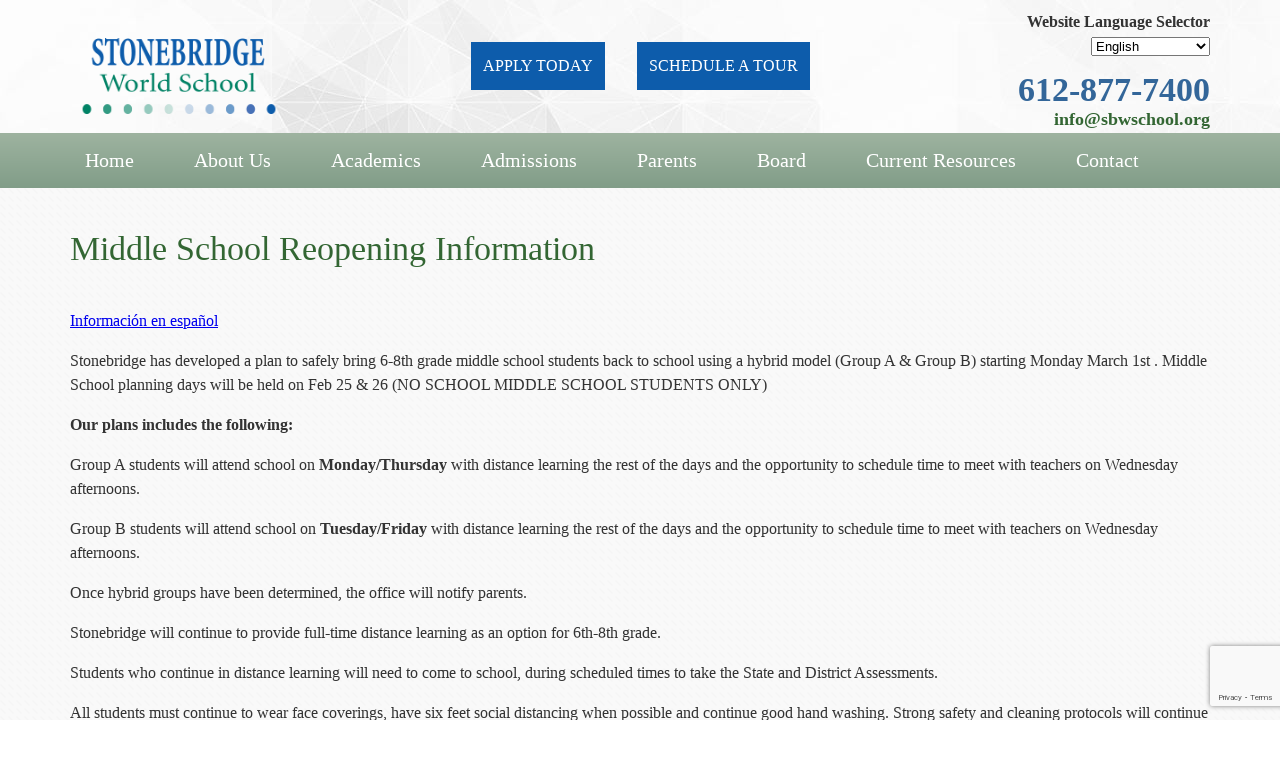

--- FILE ---
content_type: text/html; charset=UTF-8
request_url: https://www.stonebridgeworldschool.org/middle-school-reopening-information/
body_size: 13066
content:
<!DOCTYPE html>
<html>
<head>
	<meta charset="UTF-8">
<script type="text/javascript">
/* <![CDATA[ */
var gform;gform||(document.addEventListener("gform_main_scripts_loaded",function(){gform.scriptsLoaded=!0}),document.addEventListener("gform/theme/scripts_loaded",function(){gform.themeScriptsLoaded=!0}),window.addEventListener("DOMContentLoaded",function(){gform.domLoaded=!0}),gform={domLoaded:!1,scriptsLoaded:!1,themeScriptsLoaded:!1,isFormEditor:()=>"function"==typeof InitializeEditor,callIfLoaded:function(o){return!(!gform.domLoaded||!gform.scriptsLoaded||!gform.themeScriptsLoaded&&!gform.isFormEditor()||(gform.isFormEditor()&&console.warn("The use of gform.initializeOnLoaded() is deprecated in the form editor context and will be removed in Gravity Forms 3.1."),o(),0))},initializeOnLoaded:function(o){gform.callIfLoaded(o)||(document.addEventListener("gform_main_scripts_loaded",()=>{gform.scriptsLoaded=!0,gform.callIfLoaded(o)}),document.addEventListener("gform/theme/scripts_loaded",()=>{gform.themeScriptsLoaded=!0,gform.callIfLoaded(o)}),window.addEventListener("DOMContentLoaded",()=>{gform.domLoaded=!0,gform.callIfLoaded(o)}))},hooks:{action:{},filter:{}},addAction:function(o,r,e,t){gform.addHook("action",o,r,e,t)},addFilter:function(o,r,e,t){gform.addHook("filter",o,r,e,t)},doAction:function(o){gform.doHook("action",o,arguments)},applyFilters:function(o){return gform.doHook("filter",o,arguments)},removeAction:function(o,r){gform.removeHook("action",o,r)},removeFilter:function(o,r,e){gform.removeHook("filter",o,r,e)},addHook:function(o,r,e,t,n){null==gform.hooks[o][r]&&(gform.hooks[o][r]=[]);var d=gform.hooks[o][r];null==n&&(n=r+"_"+d.length),gform.hooks[o][r].push({tag:n,callable:e,priority:t=null==t?10:t})},doHook:function(r,o,e){var t;if(e=Array.prototype.slice.call(e,1),null!=gform.hooks[r][o]&&((o=gform.hooks[r][o]).sort(function(o,r){return o.priority-r.priority}),o.forEach(function(o){"function"!=typeof(t=o.callable)&&(t=window[t]),"action"==r?t.apply(null,e):e[0]=t.apply(null,e)})),"filter"==r)return e[0]},removeHook:function(o,r,t,n){var e;null!=gform.hooks[o][r]&&(e=(e=gform.hooks[o][r]).filter(function(o,r,e){return!!(null!=n&&n!=o.tag||null!=t&&t!=o.priority)}),gform.hooks[o][r]=e)}});
/* ]]> */
</script>

	<meta name="viewport" content="width=device-width">
	<link rel="profile" href="http://gmpg.org/xfn/11">
	<link rel="pingback" href="https://www.stonebridgeworldschool.org/xmlrpc.php">
	<!--[if lt IE 9]>
	<script src="https://www.stonebridgeworldschool.org/wp-content/themes/stonebridge/js/html5.js"></script>
	<![endif]-->
    <link rel="shortcut icon" href="https://www.stonebridgeworldschool.org/wp-content/themes/stonebridge/images/favicon.ico" />
    	<script>(function(html){html.className = html.className.replace(/\bno-js\b/,'js')})(document.documentElement);</script>
<meta name='robots' content='index, follow, max-image-preview:large, max-snippet:-1, max-video-preview:-1' />
	<style>img:is([sizes="auto" i], [sizes^="auto," i]) { contain-intrinsic-size: 3000px 1500px }</style>
	
<!-- Google Tag Manager for WordPress by gtm4wp.com -->
<script data-cfasync="false" data-pagespeed-no-defer>
	var gtm4wp_datalayer_name = "dataLayer";
	var dataLayer = dataLayer || [];
</script>
<!-- End Google Tag Manager for WordPress by gtm4wp.com -->
	<!-- This site is optimized with the Yoast SEO plugin v26.3 - https://yoast.com/wordpress/plugins/seo/ -->
	<title>Middle School Reopening Information | Stonebridge</title>
	<meta name="description" content="Información en español Stonebridge has developed a plan to safely bring 6-8th grade middle school students back to school using a hybrid model (Group" />
	<link rel="canonical" href="https://www.stonebridgeworldschool.org/middle-school-reopening-information/" />
	<meta property="og:locale" content="en_US" />
	<meta property="og:type" content="article" />
	<meta property="og:title" content="Middle School Reopening Information | Stonebridge" />
	<meta property="og:description" content="Información en español Stonebridge has developed a plan to safely bring 6-8th grade middle school students back to school using a hybrid model (Group" />
	<meta property="og:url" content="https://www.stonebridgeworldschool.org/middle-school-reopening-information/" />
	<meta property="og:site_name" content="Stonebridge" />
	<meta property="article:modified_time" content="2021-02-05T01:06:02+00:00" />
	<meta property="og:image" content="https://www.stonebridgeworldschool.org/wp-content/uploads/2015/11/Stonebridge-home3-3.jpg" />
	<meta property="og:image:width" content="292" />
	<meta property="og:image:height" content="165" />
	<meta property="og:image:type" content="image/jpeg" />
	<meta name="twitter:card" content="summary_large_image" />
	<meta name="twitter:label1" content="Est. reading time" />
	<meta name="twitter:data1" content="1 minute" />
	<script type="application/ld+json" class="yoast-schema-graph">{"@context":"https://schema.org","@graph":[{"@type":"WebPage","@id":"https://www.stonebridgeworldschool.org/middle-school-reopening-information/","url":"https://www.stonebridgeworldschool.org/middle-school-reopening-information/","name":"Middle School Reopening Information | Stonebridge","isPartOf":{"@id":"https://www.stonebridgeworldschool.org/#website"},"datePublished":"2021-02-05T00:55:50+00:00","dateModified":"2021-02-05T01:06:02+00:00","description":"Información en español Stonebridge has developed a plan to safely bring 6-8th grade middle school students back to school using a hybrid model (Group","breadcrumb":{"@id":"https://www.stonebridgeworldschool.org/middle-school-reopening-information/#breadcrumb"},"inLanguage":"en-US","potentialAction":[{"@type":"ReadAction","target":["https://www.stonebridgeworldschool.org/middle-school-reopening-information/"]}]},{"@type":"BreadcrumbList","@id":"https://www.stonebridgeworldschool.org/middle-school-reopening-information/#breadcrumb","itemListElement":[{"@type":"ListItem","position":1,"name":"Home","item":"https://www.stonebridgeworldschool.org/"},{"@type":"ListItem","position":2,"name":"Middle School Reopening Information"}]},{"@type":"WebSite","@id":"https://www.stonebridgeworldschool.org/#website","url":"https://www.stonebridgeworldschool.org/","name":"Stonebridge World School","description":"Stonebridge World School","publisher":{"@id":"https://www.stonebridgeworldschool.org/#organization"},"potentialAction":[{"@type":"SearchAction","target":{"@type":"EntryPoint","urlTemplate":"https://www.stonebridgeworldschool.org/?s={search_term_string}"},"query-input":{"@type":"PropertyValueSpecification","valueRequired":true,"valueName":"search_term_string"}}],"inLanguage":"en-US"},{"@type":"Organization","@id":"https://www.stonebridgeworldschool.org/#organization","name":"Stonebridge World School","url":"https://www.stonebridgeworldschool.org/","logo":{"@type":"ImageObject","inLanguage":"en-US","@id":"https://www.stonebridgeworldschool.org/#/schema/logo/image/","url":"https://www.stonebridgeworldschool.org/wp-content/uploads/2015/11/Stonebridge-home3-3.jpg","contentUrl":"https://www.stonebridgeworldschool.org/wp-content/uploads/2015/11/Stonebridge-home3-3.jpg","width":292,"height":165,"caption":"Stonebridge World School"},"image":{"@id":"https://www.stonebridgeworldschool.org/#/schema/logo/image/"}}]}</script>
	<!-- / Yoast SEO plugin. -->


<link rel='dns-prefetch' href='//www.google.com' />
<link rel='dns-prefetch' href='//fonts.googleapis.com' />
<link rel="alternate" type="application/rss+xml" title="Stonebridge &raquo; Feed" href="https://www.stonebridgeworldschool.org/feed/" />
<link rel="alternate" type="application/rss+xml" title="Stonebridge &raquo; Comments Feed" href="https://www.stonebridgeworldschool.org/comments/feed/" />
<link rel="alternate" type="text/calendar" title="Stonebridge &raquo; iCal Feed" href="https://www.stonebridgeworldschool.org/events/?ical=1" />
<script type="text/javascript">
/* <![CDATA[ */
window._wpemojiSettings = {"baseUrl":"https:\/\/s.w.org\/images\/core\/emoji\/16.0.1\/72x72\/","ext":".png","svgUrl":"https:\/\/s.w.org\/images\/core\/emoji\/16.0.1\/svg\/","svgExt":".svg","source":{"concatemoji":"https:\/\/www.stonebridgeworldschool.org\/wp-includes\/js\/wp-emoji-release.min.js?ver=6.8.3"}};
/*! This file is auto-generated */
!function(s,n){var o,i,e;function c(e){try{var t={supportTests:e,timestamp:(new Date).valueOf()};sessionStorage.setItem(o,JSON.stringify(t))}catch(e){}}function p(e,t,n){e.clearRect(0,0,e.canvas.width,e.canvas.height),e.fillText(t,0,0);var t=new Uint32Array(e.getImageData(0,0,e.canvas.width,e.canvas.height).data),a=(e.clearRect(0,0,e.canvas.width,e.canvas.height),e.fillText(n,0,0),new Uint32Array(e.getImageData(0,0,e.canvas.width,e.canvas.height).data));return t.every(function(e,t){return e===a[t]})}function u(e,t){e.clearRect(0,0,e.canvas.width,e.canvas.height),e.fillText(t,0,0);for(var n=e.getImageData(16,16,1,1),a=0;a<n.data.length;a++)if(0!==n.data[a])return!1;return!0}function f(e,t,n,a){switch(t){case"flag":return n(e,"\ud83c\udff3\ufe0f\u200d\u26a7\ufe0f","\ud83c\udff3\ufe0f\u200b\u26a7\ufe0f")?!1:!n(e,"\ud83c\udde8\ud83c\uddf6","\ud83c\udde8\u200b\ud83c\uddf6")&&!n(e,"\ud83c\udff4\udb40\udc67\udb40\udc62\udb40\udc65\udb40\udc6e\udb40\udc67\udb40\udc7f","\ud83c\udff4\u200b\udb40\udc67\u200b\udb40\udc62\u200b\udb40\udc65\u200b\udb40\udc6e\u200b\udb40\udc67\u200b\udb40\udc7f");case"emoji":return!a(e,"\ud83e\udedf")}return!1}function g(e,t,n,a){var r="undefined"!=typeof WorkerGlobalScope&&self instanceof WorkerGlobalScope?new OffscreenCanvas(300,150):s.createElement("canvas"),o=r.getContext("2d",{willReadFrequently:!0}),i=(o.textBaseline="top",o.font="600 32px Arial",{});return e.forEach(function(e){i[e]=t(o,e,n,a)}),i}function t(e){var t=s.createElement("script");t.src=e,t.defer=!0,s.head.appendChild(t)}"undefined"!=typeof Promise&&(o="wpEmojiSettingsSupports",i=["flag","emoji"],n.supports={everything:!0,everythingExceptFlag:!0},e=new Promise(function(e){s.addEventListener("DOMContentLoaded",e,{once:!0})}),new Promise(function(t){var n=function(){try{var e=JSON.parse(sessionStorage.getItem(o));if("object"==typeof e&&"number"==typeof e.timestamp&&(new Date).valueOf()<e.timestamp+604800&&"object"==typeof e.supportTests)return e.supportTests}catch(e){}return null}();if(!n){if("undefined"!=typeof Worker&&"undefined"!=typeof OffscreenCanvas&&"undefined"!=typeof URL&&URL.createObjectURL&&"undefined"!=typeof Blob)try{var e="postMessage("+g.toString()+"("+[JSON.stringify(i),f.toString(),p.toString(),u.toString()].join(",")+"));",a=new Blob([e],{type:"text/javascript"}),r=new Worker(URL.createObjectURL(a),{name:"wpTestEmojiSupports"});return void(r.onmessage=function(e){c(n=e.data),r.terminate(),t(n)})}catch(e){}c(n=g(i,f,p,u))}t(n)}).then(function(e){for(var t in e)n.supports[t]=e[t],n.supports.everything=n.supports.everything&&n.supports[t],"flag"!==t&&(n.supports.everythingExceptFlag=n.supports.everythingExceptFlag&&n.supports[t]);n.supports.everythingExceptFlag=n.supports.everythingExceptFlag&&!n.supports.flag,n.DOMReady=!1,n.readyCallback=function(){n.DOMReady=!0}}).then(function(){return e}).then(function(){var e;n.supports.everything||(n.readyCallback(),(e=n.source||{}).concatemoji?t(e.concatemoji):e.wpemoji&&e.twemoji&&(t(e.twemoji),t(e.wpemoji)))}))}((window,document),window._wpemojiSettings);
/* ]]> */
</script>
<link rel='stylesheet' id='gforms_reset_css-css' href='https://www.stonebridgeworldschool.org/wp-content/plugins/gravityforms/legacy/css/formreset.min.css?ver=2.9.11' type='text/css' media='all' />
<link rel='stylesheet' id='gforms_formsmain_css-css' href='https://www.stonebridgeworldschool.org/wp-content/plugins/gravityforms/legacy/css/formsmain.min.css?ver=2.9.11' type='text/css' media='all' />
<link rel='stylesheet' id='gforms_ready_class_css-css' href='https://www.stonebridgeworldschool.org/wp-content/plugins/gravityforms/legacy/css/readyclass.min.css?ver=2.9.11' type='text/css' media='all' />
<link rel='stylesheet' id='gforms_browsers_css-css' href='https://www.stonebridgeworldschool.org/wp-content/plugins/gravityforms/legacy/css/browsers.min.css?ver=2.9.11' type='text/css' media='all' />
<link rel='stylesheet' id='tribe-events-pro-mini-calendar-block-styles-css' href='https://www.stonebridgeworldschool.org/wp-content/plugins/events-calendar-pro/build/css/tribe-events-pro-mini-calendar-block.css?ver=7.7.10' type='text/css' media='all' />
<style id='wp-emoji-styles-inline-css' type='text/css'>

	img.wp-smiley, img.emoji {
		display: inline !important;
		border: none !important;
		box-shadow: none !important;
		height: 1em !important;
		width: 1em !important;
		margin: 0 0.07em !important;
		vertical-align: -0.1em !important;
		background: none !important;
		padding: 0 !important;
	}
</style>
<link rel='stylesheet' id='wp-block-library-css' href='https://www.stonebridgeworldschool.org/wp-includes/css/dist/block-library/style.min.css?ver=6.8.3' type='text/css' media='all' />
<style id='classic-theme-styles-inline-css' type='text/css'>
/*! This file is auto-generated */
.wp-block-button__link{color:#fff;background-color:#32373c;border-radius:9999px;box-shadow:none;text-decoration:none;padding:calc(.667em + 2px) calc(1.333em + 2px);font-size:1.125em}.wp-block-file__button{background:#32373c;color:#fff;text-decoration:none}
</style>
<style id='global-styles-inline-css' type='text/css'>
:root{--wp--preset--aspect-ratio--square: 1;--wp--preset--aspect-ratio--4-3: 4/3;--wp--preset--aspect-ratio--3-4: 3/4;--wp--preset--aspect-ratio--3-2: 3/2;--wp--preset--aspect-ratio--2-3: 2/3;--wp--preset--aspect-ratio--16-9: 16/9;--wp--preset--aspect-ratio--9-16: 9/16;--wp--preset--color--black: #000000;--wp--preset--color--cyan-bluish-gray: #abb8c3;--wp--preset--color--white: #ffffff;--wp--preset--color--pale-pink: #f78da7;--wp--preset--color--vivid-red: #cf2e2e;--wp--preset--color--luminous-vivid-orange: #ff6900;--wp--preset--color--luminous-vivid-amber: #fcb900;--wp--preset--color--light-green-cyan: #7bdcb5;--wp--preset--color--vivid-green-cyan: #00d084;--wp--preset--color--pale-cyan-blue: #8ed1fc;--wp--preset--color--vivid-cyan-blue: #0693e3;--wp--preset--color--vivid-purple: #9b51e0;--wp--preset--gradient--vivid-cyan-blue-to-vivid-purple: linear-gradient(135deg,rgba(6,147,227,1) 0%,rgb(155,81,224) 100%);--wp--preset--gradient--light-green-cyan-to-vivid-green-cyan: linear-gradient(135deg,rgb(122,220,180) 0%,rgb(0,208,130) 100%);--wp--preset--gradient--luminous-vivid-amber-to-luminous-vivid-orange: linear-gradient(135deg,rgba(252,185,0,1) 0%,rgba(255,105,0,1) 100%);--wp--preset--gradient--luminous-vivid-orange-to-vivid-red: linear-gradient(135deg,rgba(255,105,0,1) 0%,rgb(207,46,46) 100%);--wp--preset--gradient--very-light-gray-to-cyan-bluish-gray: linear-gradient(135deg,rgb(238,238,238) 0%,rgb(169,184,195) 100%);--wp--preset--gradient--cool-to-warm-spectrum: linear-gradient(135deg,rgb(74,234,220) 0%,rgb(151,120,209) 20%,rgb(207,42,186) 40%,rgb(238,44,130) 60%,rgb(251,105,98) 80%,rgb(254,248,76) 100%);--wp--preset--gradient--blush-light-purple: linear-gradient(135deg,rgb(255,206,236) 0%,rgb(152,150,240) 100%);--wp--preset--gradient--blush-bordeaux: linear-gradient(135deg,rgb(254,205,165) 0%,rgb(254,45,45) 50%,rgb(107,0,62) 100%);--wp--preset--gradient--luminous-dusk: linear-gradient(135deg,rgb(255,203,112) 0%,rgb(199,81,192) 50%,rgb(65,88,208) 100%);--wp--preset--gradient--pale-ocean: linear-gradient(135deg,rgb(255,245,203) 0%,rgb(182,227,212) 50%,rgb(51,167,181) 100%);--wp--preset--gradient--electric-grass: linear-gradient(135deg,rgb(202,248,128) 0%,rgb(113,206,126) 100%);--wp--preset--gradient--midnight: linear-gradient(135deg,rgb(2,3,129) 0%,rgb(40,116,252) 100%);--wp--preset--font-size--small: 13px;--wp--preset--font-size--medium: 20px;--wp--preset--font-size--large: 36px;--wp--preset--font-size--x-large: 42px;--wp--preset--spacing--20: 0.44rem;--wp--preset--spacing--30: 0.67rem;--wp--preset--spacing--40: 1rem;--wp--preset--spacing--50: 1.5rem;--wp--preset--spacing--60: 2.25rem;--wp--preset--spacing--70: 3.38rem;--wp--preset--spacing--80: 5.06rem;--wp--preset--shadow--natural: 6px 6px 9px rgba(0, 0, 0, 0.2);--wp--preset--shadow--deep: 12px 12px 50px rgba(0, 0, 0, 0.4);--wp--preset--shadow--sharp: 6px 6px 0px rgba(0, 0, 0, 0.2);--wp--preset--shadow--outlined: 6px 6px 0px -3px rgba(255, 255, 255, 1), 6px 6px rgba(0, 0, 0, 1);--wp--preset--shadow--crisp: 6px 6px 0px rgba(0, 0, 0, 1);}:where(.is-layout-flex){gap: 0.5em;}:where(.is-layout-grid){gap: 0.5em;}body .is-layout-flex{display: flex;}.is-layout-flex{flex-wrap: wrap;align-items: center;}.is-layout-flex > :is(*, div){margin: 0;}body .is-layout-grid{display: grid;}.is-layout-grid > :is(*, div){margin: 0;}:where(.wp-block-columns.is-layout-flex){gap: 2em;}:where(.wp-block-columns.is-layout-grid){gap: 2em;}:where(.wp-block-post-template.is-layout-flex){gap: 1.25em;}:where(.wp-block-post-template.is-layout-grid){gap: 1.25em;}.has-black-color{color: var(--wp--preset--color--black) !important;}.has-cyan-bluish-gray-color{color: var(--wp--preset--color--cyan-bluish-gray) !important;}.has-white-color{color: var(--wp--preset--color--white) !important;}.has-pale-pink-color{color: var(--wp--preset--color--pale-pink) !important;}.has-vivid-red-color{color: var(--wp--preset--color--vivid-red) !important;}.has-luminous-vivid-orange-color{color: var(--wp--preset--color--luminous-vivid-orange) !important;}.has-luminous-vivid-amber-color{color: var(--wp--preset--color--luminous-vivid-amber) !important;}.has-light-green-cyan-color{color: var(--wp--preset--color--light-green-cyan) !important;}.has-vivid-green-cyan-color{color: var(--wp--preset--color--vivid-green-cyan) !important;}.has-pale-cyan-blue-color{color: var(--wp--preset--color--pale-cyan-blue) !important;}.has-vivid-cyan-blue-color{color: var(--wp--preset--color--vivid-cyan-blue) !important;}.has-vivid-purple-color{color: var(--wp--preset--color--vivid-purple) !important;}.has-black-background-color{background-color: var(--wp--preset--color--black) !important;}.has-cyan-bluish-gray-background-color{background-color: var(--wp--preset--color--cyan-bluish-gray) !important;}.has-white-background-color{background-color: var(--wp--preset--color--white) !important;}.has-pale-pink-background-color{background-color: var(--wp--preset--color--pale-pink) !important;}.has-vivid-red-background-color{background-color: var(--wp--preset--color--vivid-red) !important;}.has-luminous-vivid-orange-background-color{background-color: var(--wp--preset--color--luminous-vivid-orange) !important;}.has-luminous-vivid-amber-background-color{background-color: var(--wp--preset--color--luminous-vivid-amber) !important;}.has-light-green-cyan-background-color{background-color: var(--wp--preset--color--light-green-cyan) !important;}.has-vivid-green-cyan-background-color{background-color: var(--wp--preset--color--vivid-green-cyan) !important;}.has-pale-cyan-blue-background-color{background-color: var(--wp--preset--color--pale-cyan-blue) !important;}.has-vivid-cyan-blue-background-color{background-color: var(--wp--preset--color--vivid-cyan-blue) !important;}.has-vivid-purple-background-color{background-color: var(--wp--preset--color--vivid-purple) !important;}.has-black-border-color{border-color: var(--wp--preset--color--black) !important;}.has-cyan-bluish-gray-border-color{border-color: var(--wp--preset--color--cyan-bluish-gray) !important;}.has-white-border-color{border-color: var(--wp--preset--color--white) !important;}.has-pale-pink-border-color{border-color: var(--wp--preset--color--pale-pink) !important;}.has-vivid-red-border-color{border-color: var(--wp--preset--color--vivid-red) !important;}.has-luminous-vivid-orange-border-color{border-color: var(--wp--preset--color--luminous-vivid-orange) !important;}.has-luminous-vivid-amber-border-color{border-color: var(--wp--preset--color--luminous-vivid-amber) !important;}.has-light-green-cyan-border-color{border-color: var(--wp--preset--color--light-green-cyan) !important;}.has-vivid-green-cyan-border-color{border-color: var(--wp--preset--color--vivid-green-cyan) !important;}.has-pale-cyan-blue-border-color{border-color: var(--wp--preset--color--pale-cyan-blue) !important;}.has-vivid-cyan-blue-border-color{border-color: var(--wp--preset--color--vivid-cyan-blue) !important;}.has-vivid-purple-border-color{border-color: var(--wp--preset--color--vivid-purple) !important;}.has-vivid-cyan-blue-to-vivid-purple-gradient-background{background: var(--wp--preset--gradient--vivid-cyan-blue-to-vivid-purple) !important;}.has-light-green-cyan-to-vivid-green-cyan-gradient-background{background: var(--wp--preset--gradient--light-green-cyan-to-vivid-green-cyan) !important;}.has-luminous-vivid-amber-to-luminous-vivid-orange-gradient-background{background: var(--wp--preset--gradient--luminous-vivid-amber-to-luminous-vivid-orange) !important;}.has-luminous-vivid-orange-to-vivid-red-gradient-background{background: var(--wp--preset--gradient--luminous-vivid-orange-to-vivid-red) !important;}.has-very-light-gray-to-cyan-bluish-gray-gradient-background{background: var(--wp--preset--gradient--very-light-gray-to-cyan-bluish-gray) !important;}.has-cool-to-warm-spectrum-gradient-background{background: var(--wp--preset--gradient--cool-to-warm-spectrum) !important;}.has-blush-light-purple-gradient-background{background: var(--wp--preset--gradient--blush-light-purple) !important;}.has-blush-bordeaux-gradient-background{background: var(--wp--preset--gradient--blush-bordeaux) !important;}.has-luminous-dusk-gradient-background{background: var(--wp--preset--gradient--luminous-dusk) !important;}.has-pale-ocean-gradient-background{background: var(--wp--preset--gradient--pale-ocean) !important;}.has-electric-grass-gradient-background{background: var(--wp--preset--gradient--electric-grass) !important;}.has-midnight-gradient-background{background: var(--wp--preset--gradient--midnight) !important;}.has-small-font-size{font-size: var(--wp--preset--font-size--small) !important;}.has-medium-font-size{font-size: var(--wp--preset--font-size--medium) !important;}.has-large-font-size{font-size: var(--wp--preset--font-size--large) !important;}.has-x-large-font-size{font-size: var(--wp--preset--font-size--x-large) !important;}
:where(.wp-block-post-template.is-layout-flex){gap: 1.25em;}:where(.wp-block-post-template.is-layout-grid){gap: 1.25em;}
:where(.wp-block-columns.is-layout-flex){gap: 2em;}:where(.wp-block-columns.is-layout-grid){gap: 2em;}
:root :where(.wp-block-pullquote){font-size: 1.5em;line-height: 1.6;}
</style>
<link rel='stylesheet' id='contact-form-7-css' href='https://www.stonebridgeworldschool.org/wp-content/plugins/contact-form-7/includes/css/styles.css?ver=6.1.3' type='text/css' media='all' />
<link rel='stylesheet' id='twentyfifteen-fonts-css' href='https://fonts.googleapis.com/css?family=Noto+Sans%3A400italic%2C700italic%2C400%2C700%7CNoto+Serif%3A400italic%2C700italic%2C400%2C700%7CInconsolata%3A400%2C700&#038;subset=latin%2Clatin-ext' type='text/css' media='all' />
<link rel='stylesheet' id='genericons-css' href='https://www.stonebridgeworldschool.org/wp-content/themes/stonebridge/genericons/genericons.css?ver=3.2' type='text/css' media='all' />
<link rel='stylesheet' id='twentyfifteen-style-css' href='https://www.stonebridgeworldschool.org/wp-content/themes/stonebridge/style.css?ver=6.8.3' type='text/css' media='all' />
<!--[if lt IE 9]>
<link rel='stylesheet' id='twentyfifteen-ie-css' href='https://www.stonebridgeworldschool.org/wp-content/themes/stonebridge/css/ie.css?ver=20141010' type='text/css' media='all' />
<![endif]-->
<!--[if lt IE 8]>
<link rel='stylesheet' id='twentyfifteen-ie7-css' href='https://www.stonebridgeworldschool.org/wp-content/themes/stonebridge/css/ie7.css?ver=20141010' type='text/css' media='all' />
<![endif]-->
<link rel='stylesheet' id='slideshow-css-css' href='https://www.stonebridgeworldschool.org/wp-content/themes/stonebridge/slick/slick.css?ver=6.8.3' type='text/css' media='all' />
<script type="text/javascript" src="https://www.stonebridgeworldschool.org/wp-includes/js/jquery/jquery.min.js?ver=3.7.1" id="jquery-core-js"></script>
<script type="text/javascript" src="https://www.stonebridgeworldschool.org/wp-includes/js/jquery/jquery-migrate.min.js?ver=3.4.1" id="jquery-migrate-js"></script>
<script type="text/javascript" defer='defer' src="https://www.stonebridgeworldschool.org/wp-content/plugins/gravityforms/js/jquery.json.min.js?ver=2.9.11" id="gform_json-js"></script>
<script type="text/javascript" id="gform_gravityforms-js-extra">
/* <![CDATA[ */
var gf_global = {"gf_currency_config":{"name":"U.S. Dollar","symbol_left":"$","symbol_right":"","symbol_padding":"","thousand_separator":",","decimal_separator":".","decimals":2,"code":"USD"},"base_url":"https:\/\/www.stonebridgeworldschool.org\/wp-content\/plugins\/gravityforms","number_formats":[],"spinnerUrl":"https:\/\/www.stonebridgeworldschool.org\/wp-content\/plugins\/gravityforms\/images\/spinner.svg","version_hash":"ae3223241456f9dcc5b2d034a035d045","strings":{"newRowAdded":"New row added.","rowRemoved":"Row removed","formSaved":"The form has been saved.  The content contains the link to return and complete the form."}};
var gform_i18n = {"datepicker":{"days":{"monday":"Mo","tuesday":"Tu","wednesday":"We","thursday":"Th","friday":"Fr","saturday":"Sa","sunday":"Su"},"months":{"january":"January","february":"February","march":"March","april":"April","may":"May","june":"June","july":"July","august":"August","september":"September","october":"October","november":"November","december":"December"},"firstDay":1,"iconText":"Select date"}};
var gf_legacy_multi = {"1":"1"};
var gform_gravityforms = {"strings":{"invalid_file_extension":"This type of file is not allowed. Must be one of the following:","delete_file":"Delete this file","in_progress":"in progress","file_exceeds_limit":"File exceeds size limit","illegal_extension":"This type of file is not allowed.","max_reached":"Maximum number of files reached","unknown_error":"There was a problem while saving the file on the server","currently_uploading":"Please wait for the uploading to complete","cancel":"Cancel","cancel_upload":"Cancel this upload","cancelled":"Cancelled"},"vars":{"images_url":"https:\/\/www.stonebridgeworldschool.org\/wp-content\/plugins\/gravityforms\/images"}};
/* ]]> */
</script>
<script type="text/javascript" id="gform_gravityforms-js-before">
/* <![CDATA[ */
var gform;gform||(document.addEventListener("gform_main_scripts_loaded",function(){gform.scriptsLoaded=!0}),document.addEventListener("gform/theme/scripts_loaded",function(){gform.themeScriptsLoaded=!0}),window.addEventListener("DOMContentLoaded",function(){gform.domLoaded=!0}),gform={domLoaded:!1,scriptsLoaded:!1,themeScriptsLoaded:!1,isFormEditor:()=>"function"==typeof InitializeEditor,callIfLoaded:function(o){return!(!gform.domLoaded||!gform.scriptsLoaded||!gform.themeScriptsLoaded&&!gform.isFormEditor()||(gform.isFormEditor()&&console.warn("The use of gform.initializeOnLoaded() is deprecated in the form editor context and will be removed in Gravity Forms 3.1."),o(),0))},initializeOnLoaded:function(o){gform.callIfLoaded(o)||(document.addEventListener("gform_main_scripts_loaded",()=>{gform.scriptsLoaded=!0,gform.callIfLoaded(o)}),document.addEventListener("gform/theme/scripts_loaded",()=>{gform.themeScriptsLoaded=!0,gform.callIfLoaded(o)}),window.addEventListener("DOMContentLoaded",()=>{gform.domLoaded=!0,gform.callIfLoaded(o)}))},hooks:{action:{},filter:{}},addAction:function(o,r,e,t){gform.addHook("action",o,r,e,t)},addFilter:function(o,r,e,t){gform.addHook("filter",o,r,e,t)},doAction:function(o){gform.doHook("action",o,arguments)},applyFilters:function(o){return gform.doHook("filter",o,arguments)},removeAction:function(o,r){gform.removeHook("action",o,r)},removeFilter:function(o,r,e){gform.removeHook("filter",o,r,e)},addHook:function(o,r,e,t,n){null==gform.hooks[o][r]&&(gform.hooks[o][r]=[]);var d=gform.hooks[o][r];null==n&&(n=r+"_"+d.length),gform.hooks[o][r].push({tag:n,callable:e,priority:t=null==t?10:t})},doHook:function(r,o,e){var t;if(e=Array.prototype.slice.call(e,1),null!=gform.hooks[r][o]&&((o=gform.hooks[r][o]).sort(function(o,r){return o.priority-r.priority}),o.forEach(function(o){"function"!=typeof(t=o.callable)&&(t=window[t]),"action"==r?t.apply(null,e):e[0]=t.apply(null,e)})),"filter"==r)return e[0]},removeHook:function(o,r,t,n){var e;null!=gform.hooks[o][r]&&(e=(e=gform.hooks[o][r]).filter(function(o,r,e){return!!(null!=n&&n!=o.tag||null!=t&&t!=o.priority)}),gform.hooks[o][r]=e)}});
/* ]]> */
</script>
<script type="text/javascript" defer='defer' src="https://www.stonebridgeworldschool.org/wp-content/plugins/gravityforms/js/gravityforms.min.js?ver=2.9.11" id="gform_gravityforms-js"></script>
<script type="text/javascript" defer='defer' src="https://www.google.com/recaptcha/api.js?hl=en&amp;ver=6.8.3#038;render=explicit" id="gform_recaptcha-js"></script>
<script type="text/javascript" defer='defer' src="https://www.stonebridgeworldschool.org/wp-content/plugins/gravityforms/assets/js/dist/utils.min.js?ver=eb348d779889cc6b85811dcec814f513" id="gform_gravityforms_utils-js"></script>
<script type="text/javascript" src="https://www.stonebridgeworldschool.org/wp-content/themes/stonebridge/slick/slick.min.js?ver=6.8.3" id="slideshow-js-js"></script>
<link rel="https://api.w.org/" href="https://www.stonebridgeworldschool.org/wp-json/" /><link rel="alternate" title="JSON" type="application/json" href="https://www.stonebridgeworldschool.org/wp-json/wp/v2/pages/2093" /><link rel="EditURI" type="application/rsd+xml" title="RSD" href="https://www.stonebridgeworldschool.org/xmlrpc.php?rsd" />
<link rel='shortlink' href='https://www.stonebridgeworldschool.org/?p=2093' />
<link rel="alternate" title="oEmbed (JSON)" type="application/json+oembed" href="https://www.stonebridgeworldschool.org/wp-json/oembed/1.0/embed?url=https%3A%2F%2Fwww.stonebridgeworldschool.org%2Fmiddle-school-reopening-information%2F" />
<link rel="alternate" title="oEmbed (XML)" type="text/xml+oembed" href="https://www.stonebridgeworldschool.org/wp-json/oembed/1.0/embed?url=https%3A%2F%2Fwww.stonebridgeworldschool.org%2Fmiddle-school-reopening-information%2F&#038;format=xml" />
<!-- Meta Pixel Code -->
<script>
!function(f,b,e,v,n,t,s)
{if(f.fbq)return;n=f.fbq=function(){n.callMethod?
n.callMethod.apply(n,arguments):n.queue.push(arguments)};
if(!f._fbq)f._fbq=n;n.push=n;n.loaded=!0;n.version='2.0';
n.queue=[];t=b.createElement(e);t.async=!0;
t.src=v;s=b.getElementsByTagName(e)[0];
s.parentNode.insertBefore(t,s)}(window, document,'script',
'https://connect.facebook.net/en_US/fbevents.js');
fbq('init', '1083168530110328');
fbq('track', 'PageView');
</script>
<noscript><img height="1" width="1" style="display:none"
src="https://www.facebook.com/tr?id=1083168530110328&ev=PageView&noscript=1"
/></noscript>
<!-- End Meta Pixel Code --><meta name="tec-api-version" content="v1"><meta name="tec-api-origin" content="https://www.stonebridgeworldschool.org"><link rel="alternate" href="https://www.stonebridgeworldschool.org/wp-json/tribe/events/v1/" />
<!-- Google Tag Manager for WordPress by gtm4wp.com -->
<!-- GTM Container placement set to footer -->
<script data-cfasync="false" data-pagespeed-no-defer>
	var dataLayer_content = {"pagePostType":"page","pagePostType2":"single-page","pagePostAuthor":"Stonebridge World School","browserName":"","browserVersion":"","browserEngineName":"","browserEngineVersion":"","osName":"","osVersion":"","deviceType":"bot","deviceManufacturer":"","deviceModel":""};
	dataLayer.push( dataLayer_content );
</script>
<script data-cfasync="false" data-pagespeed-no-defer>
(function(w,d,s,l,i){w[l]=w[l]||[];w[l].push({'gtm.start':
new Date().getTime(),event:'gtm.js'});var f=d.getElementsByTagName(s)[0],
j=d.createElement(s),dl=l!='dataLayer'?'&l='+l:'';j.async=true;j.src=
'//www.googletagmanager.com/gtm.js?id='+i+dl;f.parentNode.insertBefore(j,f);
})(window,document,'script','dataLayer','GTM-T44LL8');
</script>
<!-- End Google Tag Manager for WordPress by gtm4wp.com --><style type="text/css">.recentcomments a{display:inline !important;padding:0 !important;margin:0 !important;}</style>		<style type="text/css" id="wp-custom-css">
			.header .application {
    padding-top: 42px;
}

@media (max-width: 760px) {
    .headerBar > .container .application {
        margin-left: -90px;
    }
}

.header #logo {
    padding: 38px 0 12px 0;
    width: 100%;
    max-width: 218px;
}
		</style>
		</head>
<body>
<div class="pageWrap">
    <div class="header serif">
        <div class="headerBar">
            <div class="container">
                <div class="col-lg-3 col-md-4 col-sm-5 col-xs-9">
                    <a href="https://www.stonebridgeworldschool.org/" rel="home"><img src="https://www.stonebridgeworldschool.org/wp-content/themes/stonebridge/images/logo.png" alt="Stonebridge World School" id="logo"></a>
                </div>
                <div class="col-lg-6 col-md-5 col-sm-3 col-xs-3 application">
					<a href="/application" id="apply">Apply Today</a>&nbsp;&nbsp;&nbsp;&nbsp;&nbsp;&nbsp;&nbsp;&nbsp;<br/><br/><a href="/schedule-a-tour/" id="tour">Schedule a Tour</a>
                </div>
                <div class="col-lg-3 col-md-3 col-sm-4 hide-for-xsmall">
                    <!--<div class="googleTranslate">
                        <div id="google_translate_element"></div>
                        <script type="text/javascript">
                            function googleTranslateElementInit() {
                                new google.translate.TranslateElement({pageLanguage: 'en', layout: google.translate.TranslateElement.InlineLayout.SIMPLE}, 'google_translate_element');
                            }
                        </script><script type="text/javascript" src="//translate.google.com/translate_a/element.js?cb=googleTranslateElementInit"></script>
                    </div> /-->
                    <div id="google_translate_element"><strong>Website Language Selector</strong><div class="gtranslate_wrapper" id="gt-wrapper-19834614"></div></div>
                    <div class="headerContact">
                        612-877-7400<br>
                        <a href="mailto:info@sbwschool.org">info@sbwschool.org</a>
                    </div>
                </div>
            </div>
        </div>
        <div class="row navigation">
            <div class="MM hide-for-medUp collapsed">MENU</div>
            <div class="container">
                <ul>
                    <div class="menu-primary-menu-container"><li id="menu-item-21" class="menu-item menu-item-type-post_type menu-item-object-page menu-item-home mobileOnly"><a href="https://www.stonebridgeworldschool.org/" class="">Home</a></li>
<li id="menu-item-27" class="menu-item menu-item-type-custom menu-item-object-custom menu-item-has-children dropdown mobileOnly"><a data-toggle="dropdown" class="dropdown-toggle">About Us</a>
<ul class='dropdown-menu'>
	<li id="menu-item-497" class="menu-item menu-item-type-post_type menu-item-object-page mobileOnly"><a href="https://www.stonebridgeworldschool.org/who-we-are/" class="">Who We Are</a></li>
	<li id="menu-item-209" class="menu-item menu-item-type-post_type menu-item-object-page mobileOnly"><a href="https://www.stonebridgeworldschool.org/authorizer/" class="">Authorizer</a></li>
	<li id="menu-item-463" class="menu-item menu-item-type-post_type menu-item-object-page mobileOnly"><a href="https://www.stonebridgeworldschool.org/annual-report/" class="">Annual Report and Comprehensive Achievement and Civil Readiness Report</a></li>
	<li id="menu-item-33" class="menu-item menu-item-type-post_type menu-item-object-page mobileOnly"><a href="https://www.stonebridgeworldschool.org/compliance/" class="">Compliance</a></li>
</ul>
</li>
<li id="menu-item-40" class="menu-item menu-item-type-custom menu-item-object-custom menu-item-has-children dropdown mobileOnly"><a data-toggle="dropdown" class="dropdown-toggle">Academics</a>
<ul class='dropdown-menu'>
	<li id="menu-item-736" class="menu-item menu-item-type-post_type menu-item-object-page mobileOnly"><a href="https://www.stonebridgeworldschool.org/turnaround-arts/" class="">TurnAround: Arts</a></li>
	<li id="menu-item-730" class="menu-item menu-item-type-post_type menu-item-object-page mobileOnly"><a href="https://www.stonebridgeworldschool.org/responsive-classroom/" class="">Responsive Classroom</a></li>
	<li id="menu-item-439" class="menu-item menu-item-type-post_type menu-item-object-page mobileOnly"><a href="https://www.stonebridgeworldschool.org/english-language-arts/" class="">English Language Arts</a></li>
	<li id="menu-item-600" class="menu-item menu-item-type-post_type menu-item-object-page mobileOnly"><a href="https://www.stonebridgeworldschool.org/math/" class="">Math</a></li>
	<li id="menu-item-2821" class="menu-item menu-item-type-post_type menu-item-object-page mobileOnly"><a href="https://www.stonebridgeworldschool.org/assessment-calendar-and-testing-schedule/" class="">Assessment Calendar and Testing Schedule</a></li>
</ul>
</li>
<li id="menu-item-39" class="menu-item menu-item-type-custom menu-item-object-custom menu-item-has-children dropdown mobileOnly"><a data-toggle="dropdown" class="dropdown-toggle">Admissions</a>
<ul class='dropdown-menu'>
	<li id="menu-item-72" class="menu-item menu-item-type-post_type menu-item-object-page mobileOnly"><a href="https://www.stonebridgeworldschool.org/frequently-asked-questions/" class="">FAQ</a></li>
	<li id="menu-item-73" class="menu-item menu-item-type-post_type menu-item-object-page mobileOnly"><a href="https://www.stonebridgeworldschool.org/application/" class="">Application</a></li>
	<li id="menu-item-3572" class="menu-item menu-item-type-post_type menu-item-object-page mobileOnly"><a href="https://www.stonebridgeworldschool.org/schedule-a-tour/" class="">Schedule a Tour</a></li>
	<li id="menu-item-3639" class="menu-item menu-item-type-post_type menu-item-object-page mobileOnly"><a href="https://www.stonebridgeworldschool.org/request-more-information/" class="">Request More Information</a></li>
</ul>
</li>
<li id="menu-item-41" class="menu-item menu-item-type-custom menu-item-object-custom menu-item-has-children dropdown mobileOnly"><a data-toggle="dropdown" class="dropdown-toggle">Parents</a>
<ul class='dropdown-menu'>
	<li id="menu-item-118" class="menu-item menu-item-type-post_type menu-item-object-page mobileOnly"><a href="https://www.stonebridgeworldschool.org/calendar/" class="">Calendar</a></li>
	<li id="menu-item-486" class="menu-item menu-item-type-post_type menu-item-object-page mobileOnly"><a href="https://www.stonebridgeworldschool.org/handbook/" class="">Handbook</a></li>
	<li id="menu-item-85" class="menu-item menu-item-type-post_type menu-item-object-page mobileOnly"><a href="https://www.stonebridgeworldschool.org/menus/" class="">Menus</a></li>
	<li id="menu-item-676" class="menu-item menu-item-type-post_type menu-item-object-page mobileOnly"><a href="https://www.stonebridgeworldschool.org/photos/" class="">Photos</a></li>
	<li id="menu-item-823" class="menu-item menu-item-type-post_type menu-item-object-page mobileOnly"><a href="https://www.stonebridgeworldschool.org/family-events/" class="">Family Events</a></li>
	<li id="menu-item-3037" class="menu-item menu-item-type-post_type menu-item-object-page mobileOnly"><a href="https://www.stonebridgeworldschool.org/school-supply-list/" class="">School Supply List</a></li>
	<li id="menu-item-3036" class="menu-item menu-item-type-post_type menu-item-object-page mobileOnly"><a href="https://www.stonebridgeworldschool.org/uniform-guidelines-prek-6/" class="">Uniform Guidelines PreK-6</a></li>
</ul>
</li>
<li id="menu-item-378" class="menu-item menu-item-type-custom menu-item-object-custom menu-item-has-children dropdown mobileOnly"><a data-toggle="dropdown" class="dropdown-toggle">Board</a>
<ul class='dropdown-menu'>
	<li id="menu-item-605" class="menu-item menu-item-type-post_type menu-item-object-page mobileOnly"><a href="https://www.stonebridgeworldschool.org/board-list/" class="">Board List</a></li>
	<li id="menu-item-611" class="menu-item menu-item-type-post_type menu-item-object-page mobileOnly"><a href="https://www.stonebridgeworldschool.org/board-meetings/" class="">Board Meetings</a></li>
	<li id="menu-item-561" class="menu-item menu-item-type-post_type menu-item-object-page mobileOnly"><a href="https://www.stonebridgeworldschool.org/budget/" class="">Budget</a></li>
	<li id="menu-item-466" class="menu-item menu-item-type-post_type menu-item-object-page mobileOnly"><a href="https://www.stonebridgeworldschool.org/policies/" class="">Policies</a></li>
	<li id="menu-item-919" class="menu-item menu-item-type-post_type menu-item-object-page mobileOnly"><a href="https://www.stonebridgeworldschool.org/building-company/" class="">Stonebridge Building Company</a></li>
</ul>
</li>
<li id="menu-item-1624" class="menu-item menu-item-type-custom menu-item-object-custom menu-item-has-children dropdown mobileOnly"><a data-toggle="dropdown" class="dropdown-toggle">Current Resources</a>
<ul class='dropdown-menu'>
	<li id="menu-item-2032" class="menu-item menu-item-type-post_type menu-item-object-page mobileOnly"><a href="https://www.stonebridgeworldschool.org/teachercontacts/" class="">Staff Directory</a></li>
	<li id="menu-item-3505" class="menu-item menu-item-type-post_type menu-item-object-page mobileOnly"><a href="https://www.stonebridgeworldschool.org/immigration-resources/" class="">Immigration Resources</a></li>
	<li id="menu-item-1592" class="menu-item menu-item-type-post_type menu-item-object-page mobileOnly"><a href="https://www.stonebridgeworldschool.org/family-resources/" class="">Family Resources</a></li>
	<li id="menu-item-1578" class="menu-item menu-item-type-post_type menu-item-object-page mobileOnly"><a href="https://www.stonebridgeworldschool.org/social-work/" class="">Student Support Team</a></li>
</ul>
</li>
<li id="menu-item-42" class="menu-item menu-item-type-custom menu-item-object-custom menu-item-has-children dropdown mobileOnly"><a data-toggle="dropdown" class="dropdown-toggle">Contact</a>
<ul class='dropdown-menu'>
	<li id="menu-item-489" class="menu-item menu-item-type-post_type menu-item-object-page mobileOnly"><a href="https://www.stonebridgeworldschool.org/volunteers/" class="">Volunteers</a></li>
	<li id="menu-item-138" class="menu-item menu-item-type-post_type menu-item-object-page mobileOnly"><a href="https://www.stonebridgeworldschool.org/directions/" class="">Directions</a></li>
	<li id="menu-item-139" class="menu-item menu-item-type-post_type menu-item-object-page mobileOnly"><a href="https://www.stonebridgeworldschool.org/contact-us/" class="">Contact Us</a></li>
	<li id="menu-item-1589" class="menu-item menu-item-type-post_type menu-item-object-page mobileOnly"><a href="https://www.stonebridgeworldschool.org/staff-directory/" class="">Staff Directory</a></li>
	<li id="menu-item-1201" class="menu-item menu-item-type-post_type menu-item-object-page mobileOnly"><a href="https://www.stonebridgeworldschool.org/employment/" class="">Employment</a></li>
	<li id="menu-item-3601" class="menu-item menu-item-type-post_type menu-item-object-page mobileOnly"><a href="https://www.stonebridgeworldschool.org/rfp-technology-services/" class="">Requests for Proposal</a></li>
</ul>
</li>
</div>                </ul>
            </div>
        </div>
    </div><div class="innerContent">
    <div class="container">
        <div class="row">
            <div class="col-lg-12 col-md-12 col-sm-12 col-xs-12">
            
<article id="post-2093" class="post-2093 page type-page status-publish hentry">
	
	<header class="entry-header">
		<h1 class="entry-title">Middle School Reopening Information</h1>	</header><!-- .entry-header -->

	<div class="entry-content">
		<p><a href="https://www.stonebridgeworldschool.org/middle-school-reopening-information-in-spanish/">Información en español</a></p>
<p>Stonebridge has developed a plan to safely bring 6-8th grade middle school students back to school using a hybrid model (Group A &amp; Group B) starting Monday March 1st . Middle School planning days will be held on Feb 25 &amp; 26 (NO SCHOOL MIDDLE SCHOOL STUDENTS ONLY)</p>
<p><strong>Our plans includes the following:</strong></p>
<p>Group A students will attend school on <strong>Monday/Thursday</strong> with distance learning the rest of the days and the opportunity to schedule time to meet with teachers on Wednesday afternoons.</p>
<p>Group B students will attend school on <strong>Tuesday/Friday</strong> with distance learning the rest of the days and the opportunity to schedule time to meet with teachers on Wednesday afternoons.</p>
<p>Once hybrid groups have been determined, the office will notify parents.</p>
<p>Stonebridge will continue to provide full-time distance learning as an option for 6th-8th grade.</p>
<p>Students who continue in distance learning will need to come to school, during scheduled times to take the State and District Assessments.</p>
<p>All students must continue to wear face coverings, have six feet social distancing when possible and continue good hand washing. Strong safety and cleaning protocols will continue to be in place and implemented. Increased measures for staff include wearing masks plus face shields, and all staff will be provided an option to have a COVID-19 test every two weeks.</p>
<p>Because of the uncertainty with Covid-19, families should continue to be prepared for classrooms or even building-wide movement to Distance Learning if the situation calls for it due to positive cases in the school or classrooms. We appreciate your continued flexibility, patience and resilience during these challenging times.</p>
<p>Stay safe and well,<br />
Barbara Novy<br />
Executive Director</p>
<p>&nbsp;</p>
			</div><!-- .entry-content -->

	
</article><!-- #post-## -->
            </div>
        </div>
    </div>
</div>

<div class="footer-1">
    <div class="container">
        <div class="col-lg-8 col-md-8 col-sm-6 col-xs-12">
            <ul class="contactInfo">
                <li>
                    <img src="https://www.stonebridgeworldschool.org/wp-content/themes/stonebridge/images/footer-logo.png" alt="Stonebridge World School">
                </li>
                <li>
                    4530 Lyndale Avenue South<br>
                    Minneapolis, MN 55419
                </li>
                <li class="phone serif">
                    612.877.7400<br>
                    <span style="font-size:16px;">Fax: 612-877-7444</span>
                </li>
            </ul>
        </div>
        <div class="col-lg-4 col-md-4 col-sm-6 hide-for-xsmall">
            <img src="https://www.stonebridgeworldschool.org/wp-content/themes/stonebridge/images/TurnaroundArts_Minnesota-logo.png" style="margin-top: 12px;"/>
            <ul class="social">
                <li>
                    <a href="https://www.facebook.com/Stonebridge-World-School-188987431118975/" target="_blank"><img src="https://www.stonebridgeworldschool.org/wp-content/themes/stonebridge/images/facebook.png" alt="Stonebridge on Facebook"></a>
                </li>
                <li>
                    <a href="https://instagram.com/stonebridgeworldschool/" target="_blank"><img src="https://www.stonebridgeworldschool.org/wp-content/themes/stonebridge/images/instagram.png" alt="Stoenbridge on Instagram"></a>
                </li>
                <li>
                    <a href="mailto:info@sbwschool.org"><img src="https://www.stonebridgeworldschool.org/wp-content/themes/stonebridge/images/email.png" alt="Contact Stonebridge"></a>
                </li>
            </ul>
        </div>
    </div>
</div>
<div class="footer-2">
    <div class="container">
        <div class="col-lg-6 col-md-6 col-sm-6 col-xs-12">
            &copy; Stonebridge World School
        </div>
        <div class="col-lg-6 col-md-6 col-sm-6 col-xs-12 links">
            <ul>
                <li><a href="/sitemap/">Site Map</a></li>
                <li>  |  </li>
                <li><a href="http://www.dkssystems.com/">Minneapolis Web Design</a></li>
            </ul>
        </div>
    </div>
</div>
</div>

<script type="speculationrules">
{"prefetch":[{"source":"document","where":{"and":[{"href_matches":"\/*"},{"not":{"href_matches":["\/wp-*.php","\/wp-admin\/*","\/wp-content\/uploads\/*","\/wp-content\/*","\/wp-content\/plugins\/*","\/wp-content\/themes\/stonebridge\/*","\/*\\?(.+)"]}},{"not":{"selector_matches":"a[rel~=\"nofollow\"]"}},{"not":{"selector_matches":".no-prefetch, .no-prefetch a"}}]},"eagerness":"conservative"}]}
</script>
		<script>
		( function ( body ) {
			'use strict';
			body.className = body.className.replace( /\btribe-no-js\b/, 'tribe-js' );
		} )( document.body );
		</script>
		
<!-- GTM Container placement set to footer -->
<!-- Google Tag Manager (noscript) -->
				<noscript><iframe src="https://www.googletagmanager.com/ns.html?id=GTM-T44LL8" height="0" width="0" style="display:none;visibility:hidden" aria-hidden="true"></iframe></noscript>
<!-- End Google Tag Manager (noscript) --><script> /* <![CDATA[ */var tribe_l10n_datatables = {"aria":{"sort_ascending":": activate to sort column ascending","sort_descending":": activate to sort column descending"},"length_menu":"Show _MENU_ entries","empty_table":"No data available in table","info":"Showing _START_ to _END_ of _TOTAL_ entries","info_empty":"Showing 0 to 0 of 0 entries","info_filtered":"(filtered from _MAX_ total entries)","zero_records":"No matching records found","search":"Search:","all_selected_text":"All items on this page were selected. ","select_all_link":"Select all pages","clear_selection":"Clear Selection.","pagination":{"all":"All","next":"Next","previous":"Previous"},"select":{"rows":{"0":"","_":": Selected %d rows","1":": Selected 1 row"}},"datepicker":{"dayNames":["Sunday","Monday","Tuesday","Wednesday","Thursday","Friday","Saturday"],"dayNamesShort":["Sun","Mon","Tue","Wed","Thu","Fri","Sat"],"dayNamesMin":["S","M","T","W","T","F","S"],"monthNames":["January","February","March","April","May","June","July","August","September","October","November","December"],"monthNamesShort":["January","February","March","April","May","June","July","August","September","October","November","December"],"monthNamesMin":["Jan","Feb","Mar","Apr","May","Jun","Jul","Aug","Sep","Oct","Nov","Dec"],"nextText":"Next","prevText":"Prev","currentText":"Today","closeText":"Done","today":"Today","clear":"Clear"}};/* ]]> */ </script><script type="text/javascript" src="https://www.stonebridgeworldschool.org/wp-includes/js/dist/dom-ready.min.js?ver=f77871ff7694fffea381" id="wp-dom-ready-js"></script>
<script type="text/javascript" src="https://www.stonebridgeworldschool.org/wp-includes/js/dist/hooks.min.js?ver=4d63a3d491d11ffd8ac6" id="wp-hooks-js"></script>
<script type="text/javascript" src="https://www.stonebridgeworldschool.org/wp-includes/js/dist/i18n.min.js?ver=5e580eb46a90c2b997e6" id="wp-i18n-js"></script>
<script type="text/javascript" id="wp-i18n-js-after">
/* <![CDATA[ */
wp.i18n.setLocaleData( { 'text direction\u0004ltr': [ 'ltr' ] } );
/* ]]> */
</script>
<script type="text/javascript" src="https://www.stonebridgeworldschool.org/wp-includes/js/dist/a11y.min.js?ver=3156534cc54473497e14" id="wp-a11y-js"></script>
<script type="text/javascript" defer='defer' src="https://www.stonebridgeworldschool.org/wp-content/plugins/gravityforms/assets/js/dist/vendor-theme.min.js?ver=21e5a4db1670166692ac5745329bfc80" id="gform_gravityforms_theme_vendors-js"></script>
<script type="text/javascript" id="gform_gravityforms_theme-js-extra">
/* <![CDATA[ */
var gform_theme_config = {"common":{"form":{"honeypot":{"version_hash":"ae3223241456f9dcc5b2d034a035d045"},"ajax":{"ajaxurl":"https:\/\/www.stonebridgeworldschool.org\/wp-admin\/admin-ajax.php","ajax_submission_nonce":"7f04daf347","i18n":{"step_announcement":"Step %1$s of %2$s, %3$s","unknown_error":"There was an unknown error processing your request. Please try again."}}}},"hmr_dev":"","public_path":"https:\/\/www.stonebridgeworldschool.org\/wp-content\/plugins\/gravityforms\/assets\/js\/dist\/","config_nonce":"ea883b4c73"};
/* ]]> */
</script>
<script type="text/javascript" defer='defer' src="https://www.stonebridgeworldschool.org/wp-content/plugins/gravityforms/assets/js/dist/scripts-theme.min.js?ver=66383ead18820aa88d13caee790853b0" id="gform_gravityforms_theme-js"></script>
<script type="text/javascript" src="https://www.stonebridgeworldschool.org/wp-content/plugins/the-events-calendar/common/build/js/user-agent.js?ver=da75d0bdea6dde3898df" id="tec-user-agent-js"></script>
<script type="text/javascript" src="https://www.stonebridgeworldschool.org/wp-content/plugins/contact-form-7/includes/swv/js/index.js?ver=6.1.3" id="swv-js"></script>
<script type="text/javascript" id="contact-form-7-js-before">
/* <![CDATA[ */
var wpcf7 = {
    "api": {
        "root": "https:\/\/www.stonebridgeworldschool.org\/wp-json\/",
        "namespace": "contact-form-7\/v1"
    },
    "cached": 1
};
/* ]]> */
</script>
<script type="text/javascript" src="https://www.stonebridgeworldschool.org/wp-content/plugins/contact-form-7/includes/js/index.js?ver=6.1.3" id="contact-form-7-js"></script>
<script type="text/javascript" src="https://www.stonebridgeworldschool.org/wp-content/plugins/duracelltomi-google-tag-manager/dist/js/gtm4wp-form-move-tracker.js?ver=1.22.1" id="gtm4wp-form-move-tracker-js"></script>
<script type="text/javascript" src="https://www.stonebridgeworldschool.org/wp-content/themes/stonebridge/js/skip-link-focus-fix.js?ver=20141010" id="twentyfifteen-skip-link-focus-fix-js"></script>
<script type="text/javascript" id="twentyfifteen-script-js-extra">
/* <![CDATA[ */
var screenReaderText = {"expand":"<span class=\"screen-reader-text\">expand child menu<\/span>","collapse":"<span class=\"screen-reader-text\">collapse child menu<\/span>"};
/* ]]> */
</script>
<script type="text/javascript" src="https://www.stonebridgeworldschool.org/wp-content/themes/stonebridge/js/functions.js?ver=20150330" id="twentyfifteen-script-js"></script>
<script type="text/javascript" src="https://www.google.com/recaptcha/api.js?render=6LdWvroqAAAAAMZT8MAMRi-Y-cxjZyMXqvMhHxv1&amp;ver=3.0" id="google-recaptcha-js"></script>
<script type="text/javascript" src="https://www.stonebridgeworldschool.org/wp-includes/js/dist/vendor/wp-polyfill.min.js?ver=3.15.0" id="wp-polyfill-js"></script>
<script type="text/javascript" id="wpcf7-recaptcha-js-before">
/* <![CDATA[ */
var wpcf7_recaptcha = {
    "sitekey": "6LdWvroqAAAAAMZT8MAMRi-Y-cxjZyMXqvMhHxv1",
    "actions": {
        "homepage": "homepage",
        "contactform": "contactform"
    }
};
/* ]]> */
</script>
<script type="text/javascript" src="https://www.stonebridgeworldschool.org/wp-content/plugins/contact-form-7/modules/recaptcha/index.js?ver=6.1.3" id="wpcf7-recaptcha-js"></script>
<script type="text/javascript" id="gt_widget_script_19834614-js-before">
/* <![CDATA[ */
window.gtranslateSettings = /* document.write */ window.gtranslateSettings || {};window.gtranslateSettings['19834614'] = {"default_language":"en","languages":["en","es"],"url_structure":"none","wrapper_selector":"#gt-wrapper-19834614","select_language_label":"Select Language","horizontal_position":"inline","flags_location":"\/wp-content\/plugins\/gtranslate\/flags\/"};
/* ]]> */
</script><script src="https://www.stonebridgeworldschool.org/wp-content/plugins/gtranslate/js/dropdown.js?ver=6.8.3" data-no-optimize="1" data-no-minify="1" data-gt-orig-url="/middle-school-reopening-information/" data-gt-orig-domain="www.stonebridgeworldschool.org" data-gt-widget-id="19834614" defer></script>
<script src="https://www.stonebridgeworldschool.org/wp-content/themes/stonebridge/js/bootstrap-dropdown.js"></script>
<script src="https://www.stonebridgeworldschool.org/wp-content/themes/stonebridge/js/scripts.js"></script>
<script>(function(){function c(){var b=a.contentDocument||a.contentWindow.document;if(b){var d=b.createElement('script');d.innerHTML="window.__CF$cv$params={r:'9bee4de39ac8ad68',t:'MTc2ODU3Mzc1OC4wMDAwMDA='};var a=document.createElement('script');a.nonce='';a.src='/cdn-cgi/challenge-platform/scripts/jsd/main.js';document.getElementsByTagName('head')[0].appendChild(a);";b.getElementsByTagName('head')[0].appendChild(d)}}if(document.body){var a=document.createElement('iframe');a.height=1;a.width=1;a.style.position='absolute';a.style.top=0;a.style.left=0;a.style.border='none';a.style.visibility='hidden';document.body.appendChild(a);if('loading'!==document.readyState)c();else if(window.addEventListener)document.addEventListener('DOMContentLoaded',c);else{var e=document.onreadystatechange||function(){};document.onreadystatechange=function(b){e(b);'loading'!==document.readyState&&(document.onreadystatechange=e,c())}}}})();</script></body>
</html>

--- FILE ---
content_type: text/html; charset=utf-8
request_url: https://www.google.com/recaptcha/api2/anchor?ar=1&k=6LdWvroqAAAAAMZT8MAMRi-Y-cxjZyMXqvMhHxv1&co=aHR0cHM6Ly93d3cuc3RvbmVicmlkZ2V3b3JsZHNjaG9vbC5vcmc6NDQz&hl=en&v=PoyoqOPhxBO7pBk68S4YbpHZ&size=invisible&anchor-ms=20000&execute-ms=30000&cb=jk9uimef94vo
body_size: 48470
content:
<!DOCTYPE HTML><html dir="ltr" lang="en"><head><meta http-equiv="Content-Type" content="text/html; charset=UTF-8">
<meta http-equiv="X-UA-Compatible" content="IE=edge">
<title>reCAPTCHA</title>
<style type="text/css">
/* cyrillic-ext */
@font-face {
  font-family: 'Roboto';
  font-style: normal;
  font-weight: 400;
  font-stretch: 100%;
  src: url(//fonts.gstatic.com/s/roboto/v48/KFO7CnqEu92Fr1ME7kSn66aGLdTylUAMa3GUBHMdazTgWw.woff2) format('woff2');
  unicode-range: U+0460-052F, U+1C80-1C8A, U+20B4, U+2DE0-2DFF, U+A640-A69F, U+FE2E-FE2F;
}
/* cyrillic */
@font-face {
  font-family: 'Roboto';
  font-style: normal;
  font-weight: 400;
  font-stretch: 100%;
  src: url(//fonts.gstatic.com/s/roboto/v48/KFO7CnqEu92Fr1ME7kSn66aGLdTylUAMa3iUBHMdazTgWw.woff2) format('woff2');
  unicode-range: U+0301, U+0400-045F, U+0490-0491, U+04B0-04B1, U+2116;
}
/* greek-ext */
@font-face {
  font-family: 'Roboto';
  font-style: normal;
  font-weight: 400;
  font-stretch: 100%;
  src: url(//fonts.gstatic.com/s/roboto/v48/KFO7CnqEu92Fr1ME7kSn66aGLdTylUAMa3CUBHMdazTgWw.woff2) format('woff2');
  unicode-range: U+1F00-1FFF;
}
/* greek */
@font-face {
  font-family: 'Roboto';
  font-style: normal;
  font-weight: 400;
  font-stretch: 100%;
  src: url(//fonts.gstatic.com/s/roboto/v48/KFO7CnqEu92Fr1ME7kSn66aGLdTylUAMa3-UBHMdazTgWw.woff2) format('woff2');
  unicode-range: U+0370-0377, U+037A-037F, U+0384-038A, U+038C, U+038E-03A1, U+03A3-03FF;
}
/* math */
@font-face {
  font-family: 'Roboto';
  font-style: normal;
  font-weight: 400;
  font-stretch: 100%;
  src: url(//fonts.gstatic.com/s/roboto/v48/KFO7CnqEu92Fr1ME7kSn66aGLdTylUAMawCUBHMdazTgWw.woff2) format('woff2');
  unicode-range: U+0302-0303, U+0305, U+0307-0308, U+0310, U+0312, U+0315, U+031A, U+0326-0327, U+032C, U+032F-0330, U+0332-0333, U+0338, U+033A, U+0346, U+034D, U+0391-03A1, U+03A3-03A9, U+03B1-03C9, U+03D1, U+03D5-03D6, U+03F0-03F1, U+03F4-03F5, U+2016-2017, U+2034-2038, U+203C, U+2040, U+2043, U+2047, U+2050, U+2057, U+205F, U+2070-2071, U+2074-208E, U+2090-209C, U+20D0-20DC, U+20E1, U+20E5-20EF, U+2100-2112, U+2114-2115, U+2117-2121, U+2123-214F, U+2190, U+2192, U+2194-21AE, U+21B0-21E5, U+21F1-21F2, U+21F4-2211, U+2213-2214, U+2216-22FF, U+2308-230B, U+2310, U+2319, U+231C-2321, U+2336-237A, U+237C, U+2395, U+239B-23B7, U+23D0, U+23DC-23E1, U+2474-2475, U+25AF, U+25B3, U+25B7, U+25BD, U+25C1, U+25CA, U+25CC, U+25FB, U+266D-266F, U+27C0-27FF, U+2900-2AFF, U+2B0E-2B11, U+2B30-2B4C, U+2BFE, U+3030, U+FF5B, U+FF5D, U+1D400-1D7FF, U+1EE00-1EEFF;
}
/* symbols */
@font-face {
  font-family: 'Roboto';
  font-style: normal;
  font-weight: 400;
  font-stretch: 100%;
  src: url(//fonts.gstatic.com/s/roboto/v48/KFO7CnqEu92Fr1ME7kSn66aGLdTylUAMaxKUBHMdazTgWw.woff2) format('woff2');
  unicode-range: U+0001-000C, U+000E-001F, U+007F-009F, U+20DD-20E0, U+20E2-20E4, U+2150-218F, U+2190, U+2192, U+2194-2199, U+21AF, U+21E6-21F0, U+21F3, U+2218-2219, U+2299, U+22C4-22C6, U+2300-243F, U+2440-244A, U+2460-24FF, U+25A0-27BF, U+2800-28FF, U+2921-2922, U+2981, U+29BF, U+29EB, U+2B00-2BFF, U+4DC0-4DFF, U+FFF9-FFFB, U+10140-1018E, U+10190-1019C, U+101A0, U+101D0-101FD, U+102E0-102FB, U+10E60-10E7E, U+1D2C0-1D2D3, U+1D2E0-1D37F, U+1F000-1F0FF, U+1F100-1F1AD, U+1F1E6-1F1FF, U+1F30D-1F30F, U+1F315, U+1F31C, U+1F31E, U+1F320-1F32C, U+1F336, U+1F378, U+1F37D, U+1F382, U+1F393-1F39F, U+1F3A7-1F3A8, U+1F3AC-1F3AF, U+1F3C2, U+1F3C4-1F3C6, U+1F3CA-1F3CE, U+1F3D4-1F3E0, U+1F3ED, U+1F3F1-1F3F3, U+1F3F5-1F3F7, U+1F408, U+1F415, U+1F41F, U+1F426, U+1F43F, U+1F441-1F442, U+1F444, U+1F446-1F449, U+1F44C-1F44E, U+1F453, U+1F46A, U+1F47D, U+1F4A3, U+1F4B0, U+1F4B3, U+1F4B9, U+1F4BB, U+1F4BF, U+1F4C8-1F4CB, U+1F4D6, U+1F4DA, U+1F4DF, U+1F4E3-1F4E6, U+1F4EA-1F4ED, U+1F4F7, U+1F4F9-1F4FB, U+1F4FD-1F4FE, U+1F503, U+1F507-1F50B, U+1F50D, U+1F512-1F513, U+1F53E-1F54A, U+1F54F-1F5FA, U+1F610, U+1F650-1F67F, U+1F687, U+1F68D, U+1F691, U+1F694, U+1F698, U+1F6AD, U+1F6B2, U+1F6B9-1F6BA, U+1F6BC, U+1F6C6-1F6CF, U+1F6D3-1F6D7, U+1F6E0-1F6EA, U+1F6F0-1F6F3, U+1F6F7-1F6FC, U+1F700-1F7FF, U+1F800-1F80B, U+1F810-1F847, U+1F850-1F859, U+1F860-1F887, U+1F890-1F8AD, U+1F8B0-1F8BB, U+1F8C0-1F8C1, U+1F900-1F90B, U+1F93B, U+1F946, U+1F984, U+1F996, U+1F9E9, U+1FA00-1FA6F, U+1FA70-1FA7C, U+1FA80-1FA89, U+1FA8F-1FAC6, U+1FACE-1FADC, U+1FADF-1FAE9, U+1FAF0-1FAF8, U+1FB00-1FBFF;
}
/* vietnamese */
@font-face {
  font-family: 'Roboto';
  font-style: normal;
  font-weight: 400;
  font-stretch: 100%;
  src: url(//fonts.gstatic.com/s/roboto/v48/KFO7CnqEu92Fr1ME7kSn66aGLdTylUAMa3OUBHMdazTgWw.woff2) format('woff2');
  unicode-range: U+0102-0103, U+0110-0111, U+0128-0129, U+0168-0169, U+01A0-01A1, U+01AF-01B0, U+0300-0301, U+0303-0304, U+0308-0309, U+0323, U+0329, U+1EA0-1EF9, U+20AB;
}
/* latin-ext */
@font-face {
  font-family: 'Roboto';
  font-style: normal;
  font-weight: 400;
  font-stretch: 100%;
  src: url(//fonts.gstatic.com/s/roboto/v48/KFO7CnqEu92Fr1ME7kSn66aGLdTylUAMa3KUBHMdazTgWw.woff2) format('woff2');
  unicode-range: U+0100-02BA, U+02BD-02C5, U+02C7-02CC, U+02CE-02D7, U+02DD-02FF, U+0304, U+0308, U+0329, U+1D00-1DBF, U+1E00-1E9F, U+1EF2-1EFF, U+2020, U+20A0-20AB, U+20AD-20C0, U+2113, U+2C60-2C7F, U+A720-A7FF;
}
/* latin */
@font-face {
  font-family: 'Roboto';
  font-style: normal;
  font-weight: 400;
  font-stretch: 100%;
  src: url(//fonts.gstatic.com/s/roboto/v48/KFO7CnqEu92Fr1ME7kSn66aGLdTylUAMa3yUBHMdazQ.woff2) format('woff2');
  unicode-range: U+0000-00FF, U+0131, U+0152-0153, U+02BB-02BC, U+02C6, U+02DA, U+02DC, U+0304, U+0308, U+0329, U+2000-206F, U+20AC, U+2122, U+2191, U+2193, U+2212, U+2215, U+FEFF, U+FFFD;
}
/* cyrillic-ext */
@font-face {
  font-family: 'Roboto';
  font-style: normal;
  font-weight: 500;
  font-stretch: 100%;
  src: url(//fonts.gstatic.com/s/roboto/v48/KFO7CnqEu92Fr1ME7kSn66aGLdTylUAMa3GUBHMdazTgWw.woff2) format('woff2');
  unicode-range: U+0460-052F, U+1C80-1C8A, U+20B4, U+2DE0-2DFF, U+A640-A69F, U+FE2E-FE2F;
}
/* cyrillic */
@font-face {
  font-family: 'Roboto';
  font-style: normal;
  font-weight: 500;
  font-stretch: 100%;
  src: url(//fonts.gstatic.com/s/roboto/v48/KFO7CnqEu92Fr1ME7kSn66aGLdTylUAMa3iUBHMdazTgWw.woff2) format('woff2');
  unicode-range: U+0301, U+0400-045F, U+0490-0491, U+04B0-04B1, U+2116;
}
/* greek-ext */
@font-face {
  font-family: 'Roboto';
  font-style: normal;
  font-weight: 500;
  font-stretch: 100%;
  src: url(//fonts.gstatic.com/s/roboto/v48/KFO7CnqEu92Fr1ME7kSn66aGLdTylUAMa3CUBHMdazTgWw.woff2) format('woff2');
  unicode-range: U+1F00-1FFF;
}
/* greek */
@font-face {
  font-family: 'Roboto';
  font-style: normal;
  font-weight: 500;
  font-stretch: 100%;
  src: url(//fonts.gstatic.com/s/roboto/v48/KFO7CnqEu92Fr1ME7kSn66aGLdTylUAMa3-UBHMdazTgWw.woff2) format('woff2');
  unicode-range: U+0370-0377, U+037A-037F, U+0384-038A, U+038C, U+038E-03A1, U+03A3-03FF;
}
/* math */
@font-face {
  font-family: 'Roboto';
  font-style: normal;
  font-weight: 500;
  font-stretch: 100%;
  src: url(//fonts.gstatic.com/s/roboto/v48/KFO7CnqEu92Fr1ME7kSn66aGLdTylUAMawCUBHMdazTgWw.woff2) format('woff2');
  unicode-range: U+0302-0303, U+0305, U+0307-0308, U+0310, U+0312, U+0315, U+031A, U+0326-0327, U+032C, U+032F-0330, U+0332-0333, U+0338, U+033A, U+0346, U+034D, U+0391-03A1, U+03A3-03A9, U+03B1-03C9, U+03D1, U+03D5-03D6, U+03F0-03F1, U+03F4-03F5, U+2016-2017, U+2034-2038, U+203C, U+2040, U+2043, U+2047, U+2050, U+2057, U+205F, U+2070-2071, U+2074-208E, U+2090-209C, U+20D0-20DC, U+20E1, U+20E5-20EF, U+2100-2112, U+2114-2115, U+2117-2121, U+2123-214F, U+2190, U+2192, U+2194-21AE, U+21B0-21E5, U+21F1-21F2, U+21F4-2211, U+2213-2214, U+2216-22FF, U+2308-230B, U+2310, U+2319, U+231C-2321, U+2336-237A, U+237C, U+2395, U+239B-23B7, U+23D0, U+23DC-23E1, U+2474-2475, U+25AF, U+25B3, U+25B7, U+25BD, U+25C1, U+25CA, U+25CC, U+25FB, U+266D-266F, U+27C0-27FF, U+2900-2AFF, U+2B0E-2B11, U+2B30-2B4C, U+2BFE, U+3030, U+FF5B, U+FF5D, U+1D400-1D7FF, U+1EE00-1EEFF;
}
/* symbols */
@font-face {
  font-family: 'Roboto';
  font-style: normal;
  font-weight: 500;
  font-stretch: 100%;
  src: url(//fonts.gstatic.com/s/roboto/v48/KFO7CnqEu92Fr1ME7kSn66aGLdTylUAMaxKUBHMdazTgWw.woff2) format('woff2');
  unicode-range: U+0001-000C, U+000E-001F, U+007F-009F, U+20DD-20E0, U+20E2-20E4, U+2150-218F, U+2190, U+2192, U+2194-2199, U+21AF, U+21E6-21F0, U+21F3, U+2218-2219, U+2299, U+22C4-22C6, U+2300-243F, U+2440-244A, U+2460-24FF, U+25A0-27BF, U+2800-28FF, U+2921-2922, U+2981, U+29BF, U+29EB, U+2B00-2BFF, U+4DC0-4DFF, U+FFF9-FFFB, U+10140-1018E, U+10190-1019C, U+101A0, U+101D0-101FD, U+102E0-102FB, U+10E60-10E7E, U+1D2C0-1D2D3, U+1D2E0-1D37F, U+1F000-1F0FF, U+1F100-1F1AD, U+1F1E6-1F1FF, U+1F30D-1F30F, U+1F315, U+1F31C, U+1F31E, U+1F320-1F32C, U+1F336, U+1F378, U+1F37D, U+1F382, U+1F393-1F39F, U+1F3A7-1F3A8, U+1F3AC-1F3AF, U+1F3C2, U+1F3C4-1F3C6, U+1F3CA-1F3CE, U+1F3D4-1F3E0, U+1F3ED, U+1F3F1-1F3F3, U+1F3F5-1F3F7, U+1F408, U+1F415, U+1F41F, U+1F426, U+1F43F, U+1F441-1F442, U+1F444, U+1F446-1F449, U+1F44C-1F44E, U+1F453, U+1F46A, U+1F47D, U+1F4A3, U+1F4B0, U+1F4B3, U+1F4B9, U+1F4BB, U+1F4BF, U+1F4C8-1F4CB, U+1F4D6, U+1F4DA, U+1F4DF, U+1F4E3-1F4E6, U+1F4EA-1F4ED, U+1F4F7, U+1F4F9-1F4FB, U+1F4FD-1F4FE, U+1F503, U+1F507-1F50B, U+1F50D, U+1F512-1F513, U+1F53E-1F54A, U+1F54F-1F5FA, U+1F610, U+1F650-1F67F, U+1F687, U+1F68D, U+1F691, U+1F694, U+1F698, U+1F6AD, U+1F6B2, U+1F6B9-1F6BA, U+1F6BC, U+1F6C6-1F6CF, U+1F6D3-1F6D7, U+1F6E0-1F6EA, U+1F6F0-1F6F3, U+1F6F7-1F6FC, U+1F700-1F7FF, U+1F800-1F80B, U+1F810-1F847, U+1F850-1F859, U+1F860-1F887, U+1F890-1F8AD, U+1F8B0-1F8BB, U+1F8C0-1F8C1, U+1F900-1F90B, U+1F93B, U+1F946, U+1F984, U+1F996, U+1F9E9, U+1FA00-1FA6F, U+1FA70-1FA7C, U+1FA80-1FA89, U+1FA8F-1FAC6, U+1FACE-1FADC, U+1FADF-1FAE9, U+1FAF0-1FAF8, U+1FB00-1FBFF;
}
/* vietnamese */
@font-face {
  font-family: 'Roboto';
  font-style: normal;
  font-weight: 500;
  font-stretch: 100%;
  src: url(//fonts.gstatic.com/s/roboto/v48/KFO7CnqEu92Fr1ME7kSn66aGLdTylUAMa3OUBHMdazTgWw.woff2) format('woff2');
  unicode-range: U+0102-0103, U+0110-0111, U+0128-0129, U+0168-0169, U+01A0-01A1, U+01AF-01B0, U+0300-0301, U+0303-0304, U+0308-0309, U+0323, U+0329, U+1EA0-1EF9, U+20AB;
}
/* latin-ext */
@font-face {
  font-family: 'Roboto';
  font-style: normal;
  font-weight: 500;
  font-stretch: 100%;
  src: url(//fonts.gstatic.com/s/roboto/v48/KFO7CnqEu92Fr1ME7kSn66aGLdTylUAMa3KUBHMdazTgWw.woff2) format('woff2');
  unicode-range: U+0100-02BA, U+02BD-02C5, U+02C7-02CC, U+02CE-02D7, U+02DD-02FF, U+0304, U+0308, U+0329, U+1D00-1DBF, U+1E00-1E9F, U+1EF2-1EFF, U+2020, U+20A0-20AB, U+20AD-20C0, U+2113, U+2C60-2C7F, U+A720-A7FF;
}
/* latin */
@font-face {
  font-family: 'Roboto';
  font-style: normal;
  font-weight: 500;
  font-stretch: 100%;
  src: url(//fonts.gstatic.com/s/roboto/v48/KFO7CnqEu92Fr1ME7kSn66aGLdTylUAMa3yUBHMdazQ.woff2) format('woff2');
  unicode-range: U+0000-00FF, U+0131, U+0152-0153, U+02BB-02BC, U+02C6, U+02DA, U+02DC, U+0304, U+0308, U+0329, U+2000-206F, U+20AC, U+2122, U+2191, U+2193, U+2212, U+2215, U+FEFF, U+FFFD;
}
/* cyrillic-ext */
@font-face {
  font-family: 'Roboto';
  font-style: normal;
  font-weight: 900;
  font-stretch: 100%;
  src: url(//fonts.gstatic.com/s/roboto/v48/KFO7CnqEu92Fr1ME7kSn66aGLdTylUAMa3GUBHMdazTgWw.woff2) format('woff2');
  unicode-range: U+0460-052F, U+1C80-1C8A, U+20B4, U+2DE0-2DFF, U+A640-A69F, U+FE2E-FE2F;
}
/* cyrillic */
@font-face {
  font-family: 'Roboto';
  font-style: normal;
  font-weight: 900;
  font-stretch: 100%;
  src: url(//fonts.gstatic.com/s/roboto/v48/KFO7CnqEu92Fr1ME7kSn66aGLdTylUAMa3iUBHMdazTgWw.woff2) format('woff2');
  unicode-range: U+0301, U+0400-045F, U+0490-0491, U+04B0-04B1, U+2116;
}
/* greek-ext */
@font-face {
  font-family: 'Roboto';
  font-style: normal;
  font-weight: 900;
  font-stretch: 100%;
  src: url(//fonts.gstatic.com/s/roboto/v48/KFO7CnqEu92Fr1ME7kSn66aGLdTylUAMa3CUBHMdazTgWw.woff2) format('woff2');
  unicode-range: U+1F00-1FFF;
}
/* greek */
@font-face {
  font-family: 'Roboto';
  font-style: normal;
  font-weight: 900;
  font-stretch: 100%;
  src: url(//fonts.gstatic.com/s/roboto/v48/KFO7CnqEu92Fr1ME7kSn66aGLdTylUAMa3-UBHMdazTgWw.woff2) format('woff2');
  unicode-range: U+0370-0377, U+037A-037F, U+0384-038A, U+038C, U+038E-03A1, U+03A3-03FF;
}
/* math */
@font-face {
  font-family: 'Roboto';
  font-style: normal;
  font-weight: 900;
  font-stretch: 100%;
  src: url(//fonts.gstatic.com/s/roboto/v48/KFO7CnqEu92Fr1ME7kSn66aGLdTylUAMawCUBHMdazTgWw.woff2) format('woff2');
  unicode-range: U+0302-0303, U+0305, U+0307-0308, U+0310, U+0312, U+0315, U+031A, U+0326-0327, U+032C, U+032F-0330, U+0332-0333, U+0338, U+033A, U+0346, U+034D, U+0391-03A1, U+03A3-03A9, U+03B1-03C9, U+03D1, U+03D5-03D6, U+03F0-03F1, U+03F4-03F5, U+2016-2017, U+2034-2038, U+203C, U+2040, U+2043, U+2047, U+2050, U+2057, U+205F, U+2070-2071, U+2074-208E, U+2090-209C, U+20D0-20DC, U+20E1, U+20E5-20EF, U+2100-2112, U+2114-2115, U+2117-2121, U+2123-214F, U+2190, U+2192, U+2194-21AE, U+21B0-21E5, U+21F1-21F2, U+21F4-2211, U+2213-2214, U+2216-22FF, U+2308-230B, U+2310, U+2319, U+231C-2321, U+2336-237A, U+237C, U+2395, U+239B-23B7, U+23D0, U+23DC-23E1, U+2474-2475, U+25AF, U+25B3, U+25B7, U+25BD, U+25C1, U+25CA, U+25CC, U+25FB, U+266D-266F, U+27C0-27FF, U+2900-2AFF, U+2B0E-2B11, U+2B30-2B4C, U+2BFE, U+3030, U+FF5B, U+FF5D, U+1D400-1D7FF, U+1EE00-1EEFF;
}
/* symbols */
@font-face {
  font-family: 'Roboto';
  font-style: normal;
  font-weight: 900;
  font-stretch: 100%;
  src: url(//fonts.gstatic.com/s/roboto/v48/KFO7CnqEu92Fr1ME7kSn66aGLdTylUAMaxKUBHMdazTgWw.woff2) format('woff2');
  unicode-range: U+0001-000C, U+000E-001F, U+007F-009F, U+20DD-20E0, U+20E2-20E4, U+2150-218F, U+2190, U+2192, U+2194-2199, U+21AF, U+21E6-21F0, U+21F3, U+2218-2219, U+2299, U+22C4-22C6, U+2300-243F, U+2440-244A, U+2460-24FF, U+25A0-27BF, U+2800-28FF, U+2921-2922, U+2981, U+29BF, U+29EB, U+2B00-2BFF, U+4DC0-4DFF, U+FFF9-FFFB, U+10140-1018E, U+10190-1019C, U+101A0, U+101D0-101FD, U+102E0-102FB, U+10E60-10E7E, U+1D2C0-1D2D3, U+1D2E0-1D37F, U+1F000-1F0FF, U+1F100-1F1AD, U+1F1E6-1F1FF, U+1F30D-1F30F, U+1F315, U+1F31C, U+1F31E, U+1F320-1F32C, U+1F336, U+1F378, U+1F37D, U+1F382, U+1F393-1F39F, U+1F3A7-1F3A8, U+1F3AC-1F3AF, U+1F3C2, U+1F3C4-1F3C6, U+1F3CA-1F3CE, U+1F3D4-1F3E0, U+1F3ED, U+1F3F1-1F3F3, U+1F3F5-1F3F7, U+1F408, U+1F415, U+1F41F, U+1F426, U+1F43F, U+1F441-1F442, U+1F444, U+1F446-1F449, U+1F44C-1F44E, U+1F453, U+1F46A, U+1F47D, U+1F4A3, U+1F4B0, U+1F4B3, U+1F4B9, U+1F4BB, U+1F4BF, U+1F4C8-1F4CB, U+1F4D6, U+1F4DA, U+1F4DF, U+1F4E3-1F4E6, U+1F4EA-1F4ED, U+1F4F7, U+1F4F9-1F4FB, U+1F4FD-1F4FE, U+1F503, U+1F507-1F50B, U+1F50D, U+1F512-1F513, U+1F53E-1F54A, U+1F54F-1F5FA, U+1F610, U+1F650-1F67F, U+1F687, U+1F68D, U+1F691, U+1F694, U+1F698, U+1F6AD, U+1F6B2, U+1F6B9-1F6BA, U+1F6BC, U+1F6C6-1F6CF, U+1F6D3-1F6D7, U+1F6E0-1F6EA, U+1F6F0-1F6F3, U+1F6F7-1F6FC, U+1F700-1F7FF, U+1F800-1F80B, U+1F810-1F847, U+1F850-1F859, U+1F860-1F887, U+1F890-1F8AD, U+1F8B0-1F8BB, U+1F8C0-1F8C1, U+1F900-1F90B, U+1F93B, U+1F946, U+1F984, U+1F996, U+1F9E9, U+1FA00-1FA6F, U+1FA70-1FA7C, U+1FA80-1FA89, U+1FA8F-1FAC6, U+1FACE-1FADC, U+1FADF-1FAE9, U+1FAF0-1FAF8, U+1FB00-1FBFF;
}
/* vietnamese */
@font-face {
  font-family: 'Roboto';
  font-style: normal;
  font-weight: 900;
  font-stretch: 100%;
  src: url(//fonts.gstatic.com/s/roboto/v48/KFO7CnqEu92Fr1ME7kSn66aGLdTylUAMa3OUBHMdazTgWw.woff2) format('woff2');
  unicode-range: U+0102-0103, U+0110-0111, U+0128-0129, U+0168-0169, U+01A0-01A1, U+01AF-01B0, U+0300-0301, U+0303-0304, U+0308-0309, U+0323, U+0329, U+1EA0-1EF9, U+20AB;
}
/* latin-ext */
@font-face {
  font-family: 'Roboto';
  font-style: normal;
  font-weight: 900;
  font-stretch: 100%;
  src: url(//fonts.gstatic.com/s/roboto/v48/KFO7CnqEu92Fr1ME7kSn66aGLdTylUAMa3KUBHMdazTgWw.woff2) format('woff2');
  unicode-range: U+0100-02BA, U+02BD-02C5, U+02C7-02CC, U+02CE-02D7, U+02DD-02FF, U+0304, U+0308, U+0329, U+1D00-1DBF, U+1E00-1E9F, U+1EF2-1EFF, U+2020, U+20A0-20AB, U+20AD-20C0, U+2113, U+2C60-2C7F, U+A720-A7FF;
}
/* latin */
@font-face {
  font-family: 'Roboto';
  font-style: normal;
  font-weight: 900;
  font-stretch: 100%;
  src: url(//fonts.gstatic.com/s/roboto/v48/KFO7CnqEu92Fr1ME7kSn66aGLdTylUAMa3yUBHMdazQ.woff2) format('woff2');
  unicode-range: U+0000-00FF, U+0131, U+0152-0153, U+02BB-02BC, U+02C6, U+02DA, U+02DC, U+0304, U+0308, U+0329, U+2000-206F, U+20AC, U+2122, U+2191, U+2193, U+2212, U+2215, U+FEFF, U+FFFD;
}

</style>
<link rel="stylesheet" type="text/css" href="https://www.gstatic.com/recaptcha/releases/PoyoqOPhxBO7pBk68S4YbpHZ/styles__ltr.css">
<script nonce="0Rk_NIS_dT4HDVIOf7nVhA" type="text/javascript">window['__recaptcha_api'] = 'https://www.google.com/recaptcha/api2/';</script>
<script type="text/javascript" src="https://www.gstatic.com/recaptcha/releases/PoyoqOPhxBO7pBk68S4YbpHZ/recaptcha__en.js" nonce="0Rk_NIS_dT4HDVIOf7nVhA">
      
    </script></head>
<body><div id="rc-anchor-alert" class="rc-anchor-alert"></div>
<input type="hidden" id="recaptcha-token" value="[base64]">
<script type="text/javascript" nonce="0Rk_NIS_dT4HDVIOf7nVhA">
      recaptcha.anchor.Main.init("[\x22ainput\x22,[\x22bgdata\x22,\x22\x22,\[base64]/[base64]/[base64]/[base64]/[base64]/[base64]/[base64]/[base64]/[base64]/[base64]\\u003d\x22,\[base64]\\u003d\x22,\x22ZMOLw7fCvBDCm8Ktw5vDhinCqhpdw4nDv8KfQcKKw6LCqsKrw53CpUvDtgwbMcO/PXnCgEXDvXMJJsKjMD85w59UGg5vO8OVwoTCu8KkccK4w7/[base64]/[base64]/DggbCq1zDmjM8J8KiwroCwpAPw4NnfsOdV8OqwqvDkcO/[base64]/DvhbDhMOSwo3Dg8O5w7LDnw3Dlw8ow7vCkRbDhH89w6TCt8KUZ8KZw5bDl8O2w48bwotsw5/[base64]/ClsOTw7tOwosnNT0hLR/CnAtSw6kJRMOOwrHCiQ/DscOEYCPCpMKBworCvcK2CMOqw6PDiMOBw5PCgWHCk0I1w57CpsOgwo0Lw5cow5jCnsKUw4EQTcKNI8OwacKQw67CvXUdGF4gw4HCmhkWw4HCrMOGw45II8O7w5oLw5bCnsKlwq5DwpYBADQMA8Khw5Ftwp00XF3Dm8KsHBkWwrE0NFjCvcO/[base64]/[base64]/DvQjDp8K6w4jCksOgw4bCvysGYcKPfsKgw7dOV8K3wp/DlcOlBcONYcK1wp/CrlsKw6BUw5LDucKPBMO+Pl/CrcOjwpFRw4PDksOWw4/[base64]/DjXxQcmnCgcKvw5I8wqYhJ8OObcKhw63Cr8KQKF3Dh8OwU8OqDxc+V8OQQz4hO8KpwrJSw4PDmE3ChDjCoDd8EVAPaMK8w43DhsKSWXfDlcKHFMOfFMOfwqLDuBcoXBNfwo3Dp8Omwo5EwrTDj2TCqkzDrgQGw6rCm2/[base64]/[base64]/DvcKjwp0Rw6TCuMO+UMOrw5tCwqFFUQ/DicKXw5YHAQ9Mw4FsEQXDqCvDvz/DhzJQw5dOYMKVwoPCoQx2wps3PyHDr37Cu8K+HUEhw6UuTsOrwq1oXsKDw6A+GXXCnXHDugJTwpTDtcKrw7k5woRRDyLCr8OFwoDDvFATwqjCm3zDvcOQHiRHw5VFccOIw6tdU8OuM8KqW8O/[base64]/CnMKRYsKuM8OkMsKneMKGcF0SwpFuU14KVSjDkHQmw5rDgzsWwrhTG2V8TsKbLsKywpAXHsKaMhccwqULYsK2w5ovecO1wohiw4k2GgrDr8Ojw6BZacKhwrBfB8OPWD/DmRbClCnCmBfCixzCkCY4Q8O9bsK5w48sDy0WG8KUwrXCnzYQQcKdw6FtR8KVEsOcwpwPw6Qhwo4Kw4DCtEHCi8O4O8K/ScO0RRLDrMKMw6dVKH/ChC8+w4NRw67Dp3EHw6cIQEtZYk3ClSYwBcKOdsKtw6h0b8O6w7/Ch8OkwqgCFTPCjsKUw7rDksKfWcKLGSRnPmEKwrkBwr0Fw6tlwq7CtC/CrMOBwqgOwpBCL8OrLQ3Crj9+wo7CosOFw47ChBDCpwYtfMK5I8KKAsK+NMK9DW3DnTo9fR0IV17DiAtgwoTCmMOAYMK9wqkISsKdOcKXHsKcVAljTidNHS/Dt3Anwq5xw7nDolNxfcKHw4TDocOTOcKzw5BTKxAMEcOPwq7CnBjDlDHCj8O1f08SwqITwrU0b8O2Um3CkMOYw7PCj3bCnERmw6vDn0fDiwHClD5Ow7XDm8K3wrsgw5U2f8KEGHnCr8OEPMK2wpfDpT0BwprDhsKxVSoQcMK2J3oxc8OcaUHDg8KTwp/DkHhNEzoDw5jDhMOpw6l0wpTDrkjDsiBDw6nDvQFKwpVVRBlwRn3CocKJw4rCl8KIw7QcHA/CjXh1w4xUU8KuccKRw4/CiwI7LzHCuznDnE87w58pw5vDqC1VckV7aMKSw5B8wpN+wrBJwqfDuybCqVbCnsOPwq/DnioNUMK3woDDlxMDbMOYw4DDtsOLw4zDrHjDpHRbVcOtVcKoJsOXw4LDkcKYKip4wqLCisOceXsIBsKfPHfCuGcIwqRXXldKKMOub0vDsELCksK1NMOwdzPCogYAaMKsfMKgw47Cnmlvc8Omw4zCscOgw5fDnCRVw5J+KcOww74/HGrDpSkOPEpVwp0VwoJHOsONEmRwVcKYS1fDkW4zS8OIw50VwqXCqMOhecOXw7fDvMOtw6wLCy7Do8K5wq7DuDzCpVgew5ANw4s8wqfDiFbCusONJcKZw5Q5L8KxV8KEwqhDJ8Ocw4l7w4nCj8KUw6bCknPChFo8LcOxw6klfjLDicKGFMKpUMOpfQo7GX/CtcOAVxwxQMO7UcOSw6ZALGDDhmQPThhdwoIZw4hjWsK1VcOIw6vDiAfCvwd/VnvCuzrCvcK7XsKWcUFFw5J5cSDChB9Lwq8Lw4rDg8KdHkrClW/DicKWSMKKX8O7w6MuQcOgJ8Khb3TDpS1dNcOnwrnCqAE3w6DDlsOSU8KWXsKFEWoCw4Rzw74vw5IEP3AtUGbChgHCscOEDBEbw7LDtcOAwqHCmzZ6w6M1wpXDhAnDlHgswq/[base64]/DkGguXsKpw6wRSMKXTFPCpBDCiXvCgkwXDijDssOowrpvC8O8FG3CkMK9FC4Kwr3Dv8KawoXDtHrCgVp6w5l5T8OgZ8OKFhpNwpnCiyvCm8O5MFzCtU8JwoHCocK4woIPecO5ewXDisKsGELDrUtQA8K9FsKnwrfChMKFRsKvbcONI3kpwo/CkMKXw4DDvMKiLnvDk8K8w4gqFMKKw7jDsMOzw7dYEijCg8KVCwUkVg/Cg8O8w57CkcKRbUg1bcOuGsOIw4MSwoIHdkLDrcO3w6UbwpDCjkXCrmLDrMOSEsKxeQU4AcOBwrNawp/[base64]/Do8OfwpPDnhbDvsKwwokqHRvDiCpWwrNECsOUw44qwpJtE2LDt8OrDMOewoZjZTsDw6bDtcOPXyTCm8O4w5nDqUbDv8O+KGYPwpVmw6QGS8OKwpFzcnPCuyZ/w6wabcOAXnLClTHCgG7CkBxuE8KrEcOSKcK2PcOgYMOMw4s0KXNvPD3CvsO7XzTDucK+w5LDvhHCmsO7w6B8Gi7DpnbCnX9gwopgVMKvRsO4wp1OS1A9dsOOwqVUe8K3eT/DgjvDuDUqFC0QWMK4w6NQWMK0w79rwo9vwr/CigxzwpxzVx7Ci8OFLsOeH1vCpkxpJHvDpmXCp8OjX8OMHDYTF17DkcK4wovDpzzDhCELwpTDoATCqMKlwrXDkMOAL8KBw6PDlsKbbCsKPcOuw6zCvWwvw7PDjE7DvsOhcF7DsnFGV28Fwp/[base64]/OsOowpVWw4jCgsKFwo7DsBQpP8OHDlLCsi7CkEXCtFLDj1kcwoQVNsKYw5TDusKSwqVpaFbCoXZHMQbDvcOhesOBIjVBw7dUeMO4ecOnwozClcO5JCbDosKOw5DDuQVLwp/Cm8KdMMO4acKaBg/Cq8O1dcOeexJSw7k6w6jCpcK/PsKdC8OfwprCiR3CqWk0w7nDmgjDlSBJwpXCplI/[base64]/DhUPClCQZNxVjRXrDhsK/w6hpTFw/w5rDvsKEwqjCimXCg8OwfDInwqrDsngzFMKewpjDl8OjScOUKcOCwq7DuXxFRmjClivDk8Otw6XDpEPCs8KSOSvDiMOdw5sCCF/Cq0XDkTDDqy7CjQ8kw4rDr2ZjQhI3bsK7bDQRCCbCvcKAb2cIXMOvBsOiwoMow7tMEsKrPXEnwqfCmMKHCjvDrMK6IcK2w6x5wpoccn5qwoTCukjDtx9Pw55lw4QFd8OJwqFCTBPCvsKGP3ciw4HCq8Kcw7HDtMKzwrPDlm/CgwnCpk7CunPDjMKTB0zDt2RvDsK1w48pw73CvUjCiMOUKFTCpnHDmcO5B8OWYcKbw57Ck3AFwr8awo4eE8O3wpNbwq/DpF3Dh8KxFzXCnS8TSsOLOFHDhCweFlBHQMKqwrrCocOmwoFlLFzCrMKzQycUwqI1O2HDqm7CpcKQXsK7bMOzaMK8w6rCsyjDi1/DrsOVw70aw7MlDMOgwqDDs17Cn3jDg0/[base64]/CshR6wqwuwoFrwoXChkxfNEhtJ8KTwrPCsR7CvcKZwozCqHLCpWHDrhoZwonDoRV3woTDjBcpbMOxGWlqGMK4RMKoKhvDsMKaPsOmw4nDnMKcG01vw7UMMCc0w6UGw6/CjcOfwoDDhDLDhcOpw5gNXMKBRgHCn8KUaUN0w6XChlTCvcOqKcKPawZ0BybCpcOPw4TDhDXCnDTDjsKfwoU4BsKxwrfCogrDijEmw7RFN8KdwqbCl8Krw4vCoMOPeDLDgsKfPgTCmEp7BMKPwrIbEEkFORIiwpt5w7QkN00Hw6zCp8O/[base64]/w4fDkMOmwrlPw48/woPDrzsTbAPDh8KJecKbwp3DnMOILsO8VsOyLkrDjcKMw7LCqDl1wo/DgcKfHsOow7cQLcOaw5HCtCJ5IX0ywqAxZ2XDnklMw7fCl8OmwrAKwoDDmsOkwofCr8OYPDPChGXCulzDgsKCw5hhdcOecsKkwrE3PQLDmWHCo2BrwrVLL2XCucK8w5nDnSgBPiJNwoZNwoF4wqduZwbCuGrCplJxwpknw69+w40mw53DpXTDn8KcwrbDvMKvbh88w5/[base64]/Ctx84KyrDisOwwr0wwqJIFcKcw5/DsMKpw7HDp8OiwrbCl8O+K8OTwr/DhijCosKxw6A6UMK1eGNOwofDicORw4XCjl/[base64]/DkEAkS203eMO2RsKpwr/[base64]/Ct8KSfcKiLsONw45BCMKwHMKzw7IrRMOtw77Ds8O4VkQhw4VfD8OSwodxw5J4wrTDmh7CkVXCnsKfwqDCj8KwwpXCgX/DjsKZw6/CkcK3aMO9e2MCJBAzNF3DkXcmw7jCklnCqMOPWAQMd8KtUwDDpwXCtX3DtcOXHMOcdj7DgsKaeRrCrsO6OcKVRUvCqn7DjgfDsxlqIsOkwqB2w4zCpMK7w6/Dkk/CjWYwFwhfNjNBTcKgQhZdw4nCr8KTAi8CWcO1LSFfwpLDrMOMwqBOw4vDumfDhwjCgsONPnjDlVkJPDVLN1Zow6wzw5/CrDjCjcOuwrTCunMEwrjChmtZw6rCtAUwPSTClE3DpcOnw5Exw5rCvMOJw5LDvcORw48gR3oLPMOSCFgcwo7ClMOUEsOXe8O/G8KswrHCqiQnOMOdc8OwwrJ1w4XDnTvDhAzDtMK7w6DCvHAaGcKiFgBSKwfChcO5wqYNw7HCusKCJBPChQQHNcO8w7xGw6gfwodqw4nDlcKFdV/DtMKIw6nCu03DkcO6XsOwwo0zw4vDiHXDq8KwIsKRGXBhE8OBwpHDsnETScKgOMKWwpQlY8KpPR4BbcOpMMO1wpXDuWNCM2AFw7nDmMKmWVzCr8Kvw7rDtQXCu1fDjw3CsAU0woTCvsKHw5jDtXYiCmgOwo13Z8ORwqMNwrPDiT/[base64]/CucOiw47CmT4xwrnDkMOwwqnDjQ8nwqxMw4gqRMOjJMKgwp/Dnl9Kw5MqwrDDpik3wqjCicKTQ3HDl8O+GcOtPQQ8HV3CsxFEwr/CosOHfsOSw7vCkcKJKV8Nw7Maw6APaMOEZMK2FjdZB8ODYCA4woENFcK5w43Ck1JKDMKAeMKUDcKbw68+wpk2wo3DgMOtw7PCjhAlGEDCisKxw7kIw7oLGCPDiyzDr8OSKDvDq8KBw4/[base64]/K8KVwodsE8OiYD/ClTt3wqY5w6LDmmN0wqNxKMOadGbCgAfCl2x+e0RSwpMywq3DiGsnwrQcwqE7Q3TChsKPF8KJwpfCtmgOQAZgO0TDvMOcw5TDicKAw4x6QcOxc0VtwozDgCFfw4PDocKJPALDnsOpwqcwIWHCqzQEw74nw4DCkwoxVsKoY0J2w60BBMKawqQ/wo1bBcOncMOrw4xVJiHDn3DCjsKhEsKAEsKtMsKmw6TCjMKkwrQiw4fDr2IUw7DDqjvDrXFRw4UONcOEGBzCk8ODw4DDo8OtO8KyV8KMDkwxw7A7wrsHF8OWw5zDjnDCvDlZLcKWfcKWwoDCjcKDwrrCjsOZwpvCjcKhdcOrPQczGMK/NmLDtMOIw7MIdDELUHbDjMK2w4vDswtFw45vw4MgRxDCpMODw5LCqsKRwoAFFMKFwrfCkmXDosOwASwIw4fDvVZaRMOqw44dwqI6T8K+ODRGTRdCw7Jvw5jCkRZTwo3CpMOAXnDDpsKEw7DDlsOnwq3Ct8KdwrBqwr9/w7fDtXxDwovDuFITw57DhMKgwql6wpnCjxsAwq7CvknCocKnwoMgw7MAX8OVAx5hw4bDpwzCrm/DlHrDv0rCvsKkLld4wrYhw43CmzXCisOywpEmwpVlLMOPwozDjsOcwoPCpzJuwqfDmsOmDiIAwoHDtAhQaFZfw77CknQ5O0TCsHvCt0PCg8KzwqnDrmXDhSLDkcKGDkxVw7/DmcK6wpPCmMOzEsKZwrMVRD3DkzsZw5vDqUEhCMK0a8KrCwXCo8OEfsKhScKMwoZiw4XCsUbCjMK7V8K6P8OTwqM4DsOHw41Zw5zDq8OBdmMKWsKMw7AydcKNd07Dp8OQw7J9bsOaw5vCrA/[base64]/ClVDCmsO+H8Khw41vwpLDvcKgB8ObWgMBF8KrcSZvVMOsPcONQMOMGMO0wqXDhVfCicKgw7bCjgLDjAViKSTCgHdJw4Riw5JkwovDkALCsgjDucKXDcOswo9PwrrCrcKKw5zDr1d1SsKqMcKNw5vClMOGFzRGJ2vCj1Mowr3DnHhOw5TCok/CpEtQwoRuUUPCl8Oswp0gw6DDnWRNBcOBIsKSAsO8X15dN8KFSMOEw6xNfwjDqUjCtMKBWVFlIilkwqsxHsKUw5NNw4HCv2low4vDnDHCv8OwwpDDsF7DiSnDjkRPw4HCt28qasOJflfCkA3CrMKMw6IwPQ1+w7NVO8KWesK/PUQyaALCuHHDmcKhIMOhc8O1dHHDlMKtXcOCMWLCmVHCtcKsBcOqwozDhmACZRsRwrjCjMKsw5TDlsKVw7rDhMKpPBUww5jCuXbDjcOIwpwXZ0TClcOxFytewrbDn8KVwpsUw4XCi24tw48Bw7RzbQzClx4Sw5/Ch8OoUsKIwpZnFzdpGjnCrMKYNnnCk8O0AnRmwr/[base64]/DiScSBw7CjHJtwr16w5l1f8OVPMOPwpHDrsKqXsOgw4VgHCg6OsKXwqXDvcKxwq5fw7J8w4nDpsO2HcOGwrs4TcKswr4rwq7ClMO2w5QfBMK0MMKkccK4w6ddwrBKw6xdw4zCqwANw7fCjcKow517EcKwAC/Ct8KSez3CrgDDlMO/wrDCtjYiw5LCgMOIVcO+S8OywrcGa1Z4w7HDo8OVwpkuaknDisOTwp3Chjprw4XDq8K5eEzDqcOTKzPDqsOOFinDrl8VwpnCmhzDq1NXw69jbsKEK2Nzw4bCncOQw7/Cq8Kcw4nDrT18G8KAw77Cu8KzLUk+w7LDq31Bw6nCglZCw7PCgsOZBkzCmGzDjsK5P0BJw6TCmMOBw5gjwr3CssOVwqJww5rCtsK3CkhcTixQbMKLw4vDsUMcw7wBAXbDv8O1eMOXC8O3eSVPwpfDmzNPwq/Cpx/DhsOEw5M1SMOPwqN3ZcKXc8K/w7kSw6bDosKQWRvCqsOaw7fDscO+wrXCvcKYfT4Hw6MMSijDu8K6wrHDvMOew6zCr8OewrLCsQ7Dr0dNwrfDmsKiJApALgfDjz4tw4LCnsKQwpzDlX/Cp8Orw6thw5PCqsKuw55UcMOywojCuifDmzjDk1FbcA3Dtkg9cwp4wr5xLcOlYy8/UiDDusOhw59Zw4tbwovDoyfDrkjDjMKmwrbCncOtwpMlJMOvUsOpL1ckCsKGw6rDrz91M1PDlcKpWV7CmsK7wq8ow4PChRTCjW/CtnvCvWzCscOlYcK9VcOxMcOhOcKLDjMRw7IPwqtaWsOrP8O+WT89wr7CtsKGwqzDkjNow6srw6jCoMK4wpgDZ8OXw43CnBvCi37Ds8KSw7NBYcKYwq0Uw43CkcKRwoPDv1fCniQYdsO7woZRC8KNB8KeFRB8Gy91w6jDmMOwRHQ2V8K/wqEOw4xjw6oWIRBERDQ+MsKOb8OqwqvDksKZwprCg2XDosKGBcKpXMKaD8KVwpHDn8KCw7zCgzzCvX0/a01KCUrDuMOXHMOOAsKiecKlwpE6fUdURzTCgz/CiwlhwqzChydoJMKPwqbDkcOywp1wwoQzwoTDs8K1w6TCm8ODEcKMw5HDicO0wq8FbzDDjsKpw7LCksOhK2PDscOawprDh8OSIA/Duz4UwqlND8KbwrjDhjtWw6U5eMK4cH17Y0R5wpbDtHs2AcOrMMKGYkAISGhlE8ObwqrCqMOndMKECQJpRV3CryMwUDLCsMK7wqXCuFzCslXDrsOUw77CgTvDgFjCisKXG8OwHMKYwoDCtcOGOsKeQ8KFwoLDgA/Cv3nDgmkIwpvDjsOdBQgGwo7Dhhguw6kww7R9wpdEAW1uwrILw4dvXCRGRFbDgmrDg8OBKmROwrUcHxDCoH9lUcKpHcK1w6zCtizDo8K6wqDCqcKgZcO+e2bClCVmw6LCnFTDucOZw6IhwoXDpsKdYgXDtTYrwrDDrwZMfA7DisOOw5Yaw4/DtDlcLsK7w4R1wqnDtMKyw7/DqV0Uw4/[base64]/[base64]/[base64]/Cs8OzEj04wrwAw7I4dMKUwqDCpEnDtcKdW8Oaw4DDtQBwEkHDrcOmwp/Cj1TDv28Qw5ZNNk/CgcOewpEkHMOvLcK/IgQdwpDDq1oTwr9YeE7CjsOEBHEXwq5pw5nDpMOqw6YCw6rCtMOPSMK/w54GRC5JPSN8b8ObAcOJwoU7wpQew5djZsOreQ1sETBCw5XDrGnDl8OhCwQJVH9Kw6HCi2t6TVplLWTDl3bCiAAtYUIXwqbDmkjClRFZP0hQTWIvGsK1wosqfwjCucKfwqEvwps1VMOZN8KMGgUUGcOmwpl8wr5aw4bCvcO/a8OmM1TDu8OZKsKTwr/[base64]/w4XCncONeVvDtcKZw5MzBMK4w43DlgbCgsKqKSrCj2nCiF/DhW/DkMObw5dQw7DCuQLCl0QCwqcBw5pNHcKJYcOYw6pZwo5LwpvDjXvDsmkow4XDuAbClFXDiRQCwofDk8KZw7JDdgTDsQzDv8Kaw5U+w7PDncKSworCoWrCisOmwp3DrsOBw5wXJB7ChjXDiAQHNmjDuUwCw7E+w4/CmFLCsEPCr8KSwpPCogoGwr/Ck8KVw4wVasOzw65OFGjDvHkmZ8Kxw5cUw5nCgsKkwqHCoMOGDjHDo8KXwqTCrjPDiMKRIMKiw6DCicOdwpbCsUtGI8OlSi9Ew7h4wqBwwoc/w7diw6rDnkcIJsOfwrNuw7pZJU0dwrXDji3Dj8KZwq7CkQ7Dn8Ocw4/DkcOsEGprAhdSHHhcO8O/wojCh8KWw65AcUNRG8OTwoMadXvDmHt8fEjDmi95MXYOw5rDuMK0IWpww6dmw4NfwrbDu3PDlsOOOFHDhMOuw79Bwogqwrsnw6rCiQ1GY8KsZsKOwpt/w507CcOxTzMmCWbCjAjDgMOTwrzDuVdYw5fCkF/[base64]/Cp8K1wrgUwrAxGcKkJk98UcKKwqsvZcKZSsO/wpfCqsOaw67DphVlZcK/[base64]/DssKfA8KvLMKsw6JPw6lWwo3DkXvCvMKKOD0AWErCukfCqEx9cHosBUnClynCvGLCjMKfBQM7bcOawpnDi2zCiwbDusK+w63CjcOAwr4Uw6J+LCnDskLCgWPDjwjCh1rCtcOfZsOhTMKNw4TDknsYcWfCu8O6woFrwrVfI2LCukI/[base64]/DuRvDnMOlORgQKsKdwpdEw6V/[base64]/w7JSwoZSw59awro3ZcO0LcO9f8OgWMOBDMOzw6rDsHXCnljDlsKGwoTDlMKzf3nDqk4DwpbCosOLwrfClMKNJAtqwp50wp/DjRMTK8Ovw4bCtBE1w5Z4w7IsbcOkwpXDoiI0d0oFEcKeJcO6woQzGcOcdlfDiMKWFsOLEcOTwrcSEcOVO8KvwplCSyTDviHDkxM7w5NcY3zDmcKVQcOGwpoHWcK/fsKYPgXCvMOTdcOUw5/Cu8KdZVlgwqoKwqHDvUFZwrrDixxLwonCpMK7BFpfIzMdasO1DkbCsjVPZz1HMTvDlS3ClcOpFG8mw4tTIsOIc8KoUMK0wq5zwo/CuUR5LlnCvCtgDiBiw5AIdQXCocK2NV3ClzBswpUbdCZRw4zDucOvw6HCqMOFw49Kw7TClQhvwrDDvcOfw6vCvsOxSRVZMMOiaSzCmMKfTcOOLW3CthEvw6/Ck8O7w6zDrsKRw7glfsOwIgTDgsOdw5kow6fDmSzDq8ObX8Ope8OhQsKNQnZTw6JOVMOXDzLDtsOAU2HCu3rDrW05AcOOwqspwr9vw5xmwpNNw5R1w75Pc2EYwoEIw7dTTxPDhsKIVcOVVcKKB8OWVsOXYDvDoDINwo9+VQvDgsO7d3JXYcK0d2/Cm8OYZcOcw6vDh8KFbjXDp8KZWj3ChcKpw4PCgsOIwoxpW8KwwqtrJR3CuHfCthjCtcKWWcKyDsOvR2Zhw7/DmC17wqLCqA5vBcOOw4Q4WV02wp7Cj8O8IcK7dAosVijDusKMw7Zww7DDtGjCg1DCgi7DkVldwq3DhcO0w7EhAcOtw77Ch8KBwrgXXMKtw5TCqsK7TsOvO8Oiw75BGSVbwp/DvUbDj8OnB8ORw5oVwolRGMOgRsOBwq0Yw5gBYTTDixJYw4rClgIrw7snPCXDmMOJw4HCpUbCiTRzPcONUyTDu8O9wpvCt8Ojw5nCo1w5IcKow58hbFPDjsO9wrpabA4/w4bDjMKIHMOVw5R6Wi3Cn8KHwoo0w4dMSMKkw73Dr8ONwr7DscK7a33Du1oAFUzDpxFSVDxMVsOjw5AIYcKGSMKDdsOuw4Q/ScKcw7wJN8Kfd8KGQVg+w6/CscKxcsOVfTwDbsKxYsKlwo7CtRE8ZDAww5FuwoHCoMKSw6kdUcOmBsOxw70Hw6jCkMOTwrtPasOUdcOaAHPCgsKlw7xHw6lfDk5FTMKHw78Sw6wjwrYnV8KVw4oKwp0eacOXIsOIw6MCwpzChmzCq8K7w7zDrsK8NAliUsK3OR/Ci8KYwpgwwoHCusOlG8KrwqPDrMKQwrwFFMOSw4AmZGDDsgk+IcKNw4XCu8K2w5MvRyLDhwPDrsOdR1/DjSpXGsKLOn/DpMOaVsOEIsO1wrVICcOzw5HDusOLwp/[base64]/DqjTDn8KXw4QNwp43QBlrXcKtw70/[base64]/DksKBwqEkFcOBwqk3eMK8woXDi8KZSsO3wr16w54twq3Cg2jDlxvDs8OseMKlT8Kgw5XDsnUPR08RwrPDnMO2fMObwoECE8ObJinCusKvwprCuA7CpsO1w5bCrcOUT8OmTil5WcKjI30nwrlaw73DrTZSw5Nqw601HSPCrMK3wqNQO8KJw4/CmwtSYcKnwrDDjmXCqSYuw5QLwp0QCsKPdmIzwpjDsMOKE2VLw6Mdw7TDphlqw5XCkjBJflLCvRUORsKqwofDgxpkVcOrbVN5JMO3MlguwpjCrcOiFRnDqMKFwonDsBQbw5DCuMOsw69Iw4PDncOeHcO/[base64]/DgR/Dv8Kwwp/[base64]/wpnCocK3wrdzT3gGLcKHesKkwqNuw4pZwrMka8Kowrlkw4pQwosnw4HDvsORC8KlRhFGwp/[base64]/[base64]/CoTrCpEYqV8O9A2cbR1bDtsOiw4AMw7EQVsOxw7/CtWbDm8OBw4EuwqHCkCbDuRUdbTLDlWIYYcKLDcKUHcONWsOgM8O3SkTDmsO/J8OXw57DlcK3B8Ksw7pfIljClUrDpRbCusOVw7NoDE7CpTfChF5/wrdBwrN/w6FAYkl6wq0vG8Osw5J6wohoQkTDlcOdw5nDvcORwpoaTSbDkD4MO8OXGcOVw4UVw6nCpsOTGcKCw6vDlSDCogzChG/Dp1HDgMK3IkHDryxvMCvCkMOKworDncK7w7zCrcOVwrXCgxIDSX9qwq3DoUpmZ3tBGH0oAcOdwrTCukIBwo/[base64]/DhcOKZsOEAyYpw4wkw6V3wrQJwqzDscOfN0/ChcKJPjrCiRDDol3CgsKBwrzCsMOaXsKtTsOAwps3KMOpAMKew5YdZXnDt0fDkMO8w4rCm1cSIcKvw5kjVHU5WD5rw5/ChFbCuEAUNB7Di1TCnsKiw6HDgMOSw5DCnz1uwonDqFLDtMK2woXDvyZMwq5fccOdw6LCuBoIwo/[base64]/DqsObEcKFwowSw7xHw7jDgsOLw5oewqrDpcOAw6UwwpPCusK5wpDCi8KVw41xFEbDvMKVDMOYwrrDolg2wqfDgVIjw7Yvw7sOKsK/[base64]/c8OCwojCn2teZQB7ZDtRYcO/woJ+LwQmXWVKw6Qaw4kmwqRuCMKMw6c6DsOKwoc+wqfDgcKrJlVSOyLCqXp0w4PCmcOVOGw0w7lUMsOPwpfCgVvDgmAxw4IPCcOZNcKJPQ7DsCXDksOWwpXDhcKEZwwgQVBvw4wew7gUw6vDvsO7fU7CusK2w6J2Lw1ow4NGw5rCtsKlw6J2O8ONwp/DhhTDhSBiCMOEw5Q9EsKhYhLDpcKEwrdRwqzCkMKGYS/DncOOwqs5w4Y3w6bChRQxa8K3CDZ1aGPCgsO3BFk6w5rDrsOdPMODw5HClGkJH8OoPMKnwr3CgVg0dk7CkhZrbMKMEcKQw4MOBw7CrcK9HTM0QR9taRR+OMOxFXLDmQ/DlEISwpjDl355w4RDwrvCkW3DjDR1KTvDksOgHUDDrVkgw43Dhx7Cp8OeXsKRGChbwqnDpWLCvG9ewpnCh8O7GMOLFsOjwozDpsOUYBAeLXjCgsKwO2/Du8KDEcKPcMKaVz/CvgNjwqrCgXzChlLCo2cawoHDhcOHwrXDvBt+eMOww4o6IwgJwpl/[base64]/CmsOSwqV2F8KBTQxYw48YwpsAG8O/eQgQw7dxEsKNUcKiWVnCg2Z2DMOuK2DDjzlce8O5asOywoh1FMO5SsOBbsOHw4gwUxEWTzrCrmrCozvCql54DVnDhMKnwrfDu8KGCBXCph7DjcOew7fCtTXDssOTw7dRVAXDnHVxL1DCg8KJcXhcw6HCq8KGfFZtU8KBSW/[base64]/[base64]/wrsywpZdw7zDr3IyJgfCrkHDt8KRXhHDlMO0wrUAw75Ww5dqwodBR8KqamhFS8Oiwq/DrHUvw77Ds8OSwr59LcKyJsOLwpgiwozCkk/CvcKmw4bCncO8wqlgw4PDh8K4aQR2w5fDnMKFw6xqDMOwbzhAw7c3RlPDgsOuw4RcQMOKRCBdw5vCm3EmXF5jIMO9w6fDt2pHw602TsK4DcO4w5fDoVLCkwjCuMOhS8OlYhzClcKRwo/CnWcMwqBTw4pOLMKzw4YldgfDpEAiXmBKQsKLw6bCiT9RD38ZwqDDtsKrU8KIw53DgWPDjBvCmcKVw5xdQRtCw7M+HsKLGcOnw7rCtHAlecK5wr1IaMOnwrLDgA7Dq3XDm2wKbMOrw7s0wpRfwpF/d0DCu8OvWCYsFcKdDGMowqUuL1TCp8KUwp0ndsOlw48xwqTDh8KWw4xqw5/ChzzDlsO9wrkOwpHDjMKCwrofwp05VsKsM8K3SSJzwp/DhMOhw7bDj1rDnQIBw4vDlGsUCcObKGwew70kwoF6PRLCuWl/w4p+wofCk8K1wrbCmXF0E8Ouw7HChMKsEsOuP8Odw68Mw7zCgMOOfsOHScO2ZMKUWj3CrjFow6bDvcKKw5rDoSbCn8Ocw7lpEFzDmWxrw6VkO0LCoQHDiMOyAUZabcKlD8Kbwp/[base64]/w67CrcOzwpdvLcKFwpRnCwVuwrZuw79bwrvDn1xOwobCjQ4EH8O7wonCr8KTanTCqMO3KsOYKMKhNDEIKGrDqMKUZsKewph/w7XClyUkwqUswpfCv8K2SidmcjcswpHDmCnCnX3CkXvDjMOQHcKQw6DDgDPDjMOOZBPDvyJcw7Bgf8K4wrvDs8OHLcOgw7zChMK1OCDCol7CkRDCmGrDoB8lw50CWsO2cMKaw4ouU8Kcwp/CgMKYw487DljDuMO2FGJUKcObS8OHTmHCqUbClcOLw54kK0zCtAljw4w4FcOsMmNQwrrCl8OhAsKFwp3Cpzx3CMKqXFhfV8KpWiTDvsKgNETCj8KHw7ZFSsKLwrPDi8OdPSQBOCrCmlEff8OCdw7DlcO/woXCpMO2T8KCw6Nla8KLfMKbUkU1ByfCrQdPw78fw4bDiMOBLcKFbMOSA0p6ZzvCiiAHwo3DuWnDrTxmU0YVw6l1R8Kmw7lcQR/[base64]/wrkZEgM3wqHCu8OxU1bDvMOiw57CqMKvwrpPIMORbX4QeERwAMKdRMKXMMKJQTjCoznDnsOOw5sdWS3DgcOrw6/DmQkCcsKYwqcNw5xbw4NCwonCr3BVSCfCiRfDncO4bMKhwrR6wrfCu8OtwoLDv8OCF2NBbErDpFUJwoLDoyIGJsOkGsK3w4vDvMO/wr/DgMKpwrkwfcOCwrLCosK3X8K/w5lbccK9w6fDtMO3UsKNCCrClxzDrcOKw4haSmcFUcKrw7HCtsKywqNKw7J3w7wpwpFkwpk4w6pQGsKWKl8jwonCp8OHwobCjsOEZ1sZwo/[base64]/Cn8K/J8KgX8OXworCj1/DgC8fwpnCgsOhwoQxwq9gwqrCp8OLXyjDumdrRUTCrj3CrQ7ClRcVOxDDr8ODMjwhw5fCgWXDrMKMNsKxP0FNUcO5H8KKwoTCtl/CocK+KMKrw6bClsKOw5VkeljCtcKJw45xw53DocO3EcKDb8K6wrDDlMK2wr0oasOIQ8KxScOKwo43w7NabGtVWzPCicKDBW/DpMO1wpZJw6rDgcOuazvDpHFdwoHCqwweOE8dDsK/dMK9YXZCw7/DhlVJwrDCqmpBYsK9NhLDgsOKwqYkwpl5wrwHw4vCtMK+wo3Dqx/CnmNpw7FREcOOTVLCpsO7FMOtFyvCmAYDw6vCl0nCr8OGw4nConBQHgjCn8Kqw61tb8OUwppAwpvDkRHDnRovw7kaw7g5w7DDozBcwrION8OSIwlEWAfDn8OlaCHCjMO/wphDwphrw5XChcKkw7sNX8O+w40kRQ7DscKzw4wzwq8vU8O0wpR5B8KhwobCjkHDkXHCjMOrwrwDSih6wrtwU8K9QUcvwqdMDsKnwoDCvkpJM8KdfcKVecK/SMOrMC/Do3vDi8K0ScKGDUNww5l8OX/DrMKqwrI7VcKYLsO9wojDsBzCvRLDuhwcKcKaOsKXwojDrGTCuy9qanjDrx0kwrxgw7Z9w7HCoW/DhsOmLD7DlMOIwrBNEMK5wobDsXTCvMK6w6oWwo5wZMK/O8OyDsK7IcKVAsOxfGbCuFfCjsOdw4zDtzjCrDk4w58GNF/CscKww77DpcObb0vDhxTDmcKmw77DoXJpQsKXwpRWw5/DrxPDlMKLw6M+wqoreU3CuhYEez7DgcOja8O5BcOIwpHDji1sU8OrwoM1w4zDonAlXsOzwrEgwqPDg8Knw7l+wokcGyISw542GA7CrcKHwqMbw6nDgjR3wqwXSS4XRnTCgR1rw6HDqMONW8KGC8K7VF/ChMKqw6/DscKlw7dgwplJJWbClGXDiFddwovDk2kEOHXDlX9ZVVkew4/DisO1w4Fdw5LChsO0EcKDPcKyJ8KgA2Juw5vDpx/Ckj3DqiTClR3CrMO5JsKRflM4E2p1N8OZw4Vww7ZjDMKZwqPCrzN6LBMzw5DCjDAeYx3CnSwewqjCmx8lBcKgT8Kdw4TDhVBlwqY3w5PCvsKvwoHCvxs8wppZw41kwofDnzRaw4wHJREYwpAQMMOOwqLDiWEOw6czKMOGwrzCo8OswpHCo0N8SmA4GBzCh8Kucz/[base64]/LMKVVsKdO30Vw57DusK9w4pHImvCqhzCulDDnGhAHjXCtjHCjMOjeMOBwrA1TQ4VwogUEyvCqANYfTxRPEJyDQ1Jwr93w5Y3w7ZAA8OlOsOMa3jCpiRVN3vCqcKswqPDq8O9woskXsO+E2fCsVnDmBNYwrpRAsOBD31/w60Nwp3DtMO0wrdUdhAFw501SGXDksKxeTI5f09ST05QQjFtw6FnwojCojs8w48TwpwrwqwBwqYWw4M7w74Zw53DsinCozJgw4/DqV9hHBgRfHs6wpp6N3QMSErCo8Okw77Dk0zCkH/[base64]/DuMKkEcOkw7TDlMKsw4nDmsKywq/DpTUHPE0XKcOKQjbDiT/ClmsqXVU/[base64]/DmcOewp7DvmULMcKRw7DDqMKEMGgWP3bCpsKdYjXDncOwbMO8woLCuQR0L8Krwr0ALsO6w4pvasKDD8OEDEZbwpDDosKhwoHCmkgUwo9hwprCtRDDvsKueV1Jw6UKw6RuKy/DocO1VkLCjg8lwp9Gw7YGTsOvbjQTw5fDsMKLHsKhw61tw7VjbRVZZDjDg0ozCMOKXi3DhMOnQMKZB3AIcMOgCsOkwprDtS/[base64]/DkRbCs1fDsgHCnsKgHTPDoX1UA8ODw4A0bsOeG8Obwo08w4/Di1jDpCUHw6/CjcO4w4MMVMKcZTMSC8O1GVDClCXDm8O6SjoZcsKtSCIcwoFxe0nDu0sQLF7CicOXwqAuW3vDp3rCtkjDqAI7w6lJw7PCg8KBwpvCmsK/[base64]/w5DDlsOHdcOjw6TCm1dZQMKJGUnDk3XDp0gcw7V3NMOQX8Kuw7/DoDjDnQkoHMOuwrdobsO+w67DjMKSwr1XcWIRwojCg8OJeVJ1SCPCrRcLdcKCU8KePxl9w6jDog/Dk8O7csKvdMKRPcOLZMOPK8ONwqV5w4ljJx/DjyUaG2TCiAnDoBUpwqEJFgp1VWE3DAjCs8KYZcOvH8KDw7LDpiHCqQjDn8OZw4PDrXFRw6nCo8ObwpczCsKANcOpwrHCnW/CnkrDtWwtQsKJM2bCoxEsH8K2w44Mw7xlSMK0fBxvw4vCvxVSYA4zw5rDkcOdBzPCjMONwqjCj8Obw6s/DV1vwrzDv8Kkw5NwB8KKwqTDh8KSKsKpw5DCvcK+wqHCmEgrF8KewpxBw75hE8K6wovCs8KbKzDCt8OYSy/[base64]/FMKXei7Cp8K6wonCjA7Ck8Kswrw9w4Q5w5gCwoTCsw8ZD8O6VG1PXcKnw7R7QisdwpzDmArCkTMWwqPCgEnDsmHCjk1Bw6QawqLDvG9OIHnDtkPCrsK2w61Pw5xvAcKaw4vDmDnDncOowoRDw4/DnsK8w7XCmS/Dr8KNw5FGVsOmQiPCtsOTw6UiMVNJw5hYaMOPwpDDu2TDp8OzwoTCoy/Cu8OnUkHDlWvCphHCkRBKEMKNZsO1QsKlSsKFw7pQScKQZU19wqBwOsOdw7/Dgk9fLzpCaV8Nw4rDu8Kow40wdsK1ZB8JU0J/Y8KWMFtaG2FCBQJowoo3H8OOw6gowofCpsOdwqRfUyBSG8KVw4hjwoHDs8ODa8OHbsKjw7rCm8KbO3YCwoLCucKIPsOAUsK/wqnCgMKawplKY3Bje8KtQ0hAZABww67CisKOK1NHEiBrA8O6w49Vw6lTwoEDw7ghw6vCsUM6E8KXw6sCVMO0wpbDhhE9wpTDol7CisKhX2/Co8OsaBYQw6Fww5Qjw49/BMKoZ8Ox\x22],null,[\x22conf\x22,null,\x226LdWvroqAAAAAMZT8MAMRi-Y-cxjZyMXqvMhHxv1\x22,0,null,null,null,1,[21,125,63,73,95,87,41,43,42,83,102,105,109,121],[1017145,159],0,null,null,null,null,0,null,0,null,700,1,null,0,\[base64]/76lBhnEnQkZnOKMAhk\\u003d\x22,0,1,null,null,1,null,0,0,null,null,null,0],\x22https://www.stonebridgeworldschool.org:443\x22,null,[3,1,1],null,null,null,1,3600,[\x22https://www.google.com/intl/en/policies/privacy/\x22,\x22https://www.google.com/intl/en/policies/terms/\x22],\x22FfNreaD60FGZNWK8frfy3LVe34Ae4XsSzWsamk82J6w\\u003d\x22,1,0,null,1,1768577361184,0,0,[252,112,245],null,[238,141,191,141],\x22RC-tV0xWy_xN03ydQ\x22,null,null,null,null,null,\x220dAFcWeA48FgYCmvvU0md8TV_6qO9nySTFpSj-_gQdmWf-A8r0hyJPSmd5ox7y0n3iss6Q6DY8ScVOMZopi9TMeXoKNsbPvechCA\x22,1768660161212]");
    </script></body></html>

--- FILE ---
content_type: text/css
request_url: https://www.stonebridgeworldschool.org/wp-content/themes/stonebridge/style.css?ver=6.8.3
body_size: 5248
content:
/*
Theme Name: Stonebridge
Author: DKS Systems LLC
Version: 1.0
License: GNU General Public License v2 or later
License URI: http://www.gnu.org/licenses/gpl-2.0.html
Tags: black, blue, gray, pink, purple, white, yellow, dark, light, two-columns, left-sidebar, fixed-layout, responsive-layout, accessibility-ready, custom-background, custom-colors, custom-header, custom-menu, editor-style, featured-images, microformats, post-formats, rtl-language-support, sticky-post, threaded-comments, translation-ready
Text Domain: twentyfifteen

This theme, like WordPress, is licensed under the GPL.
Use it to make something cool, have fun, and share what you've learned with others.
*/

@charset "UTF-8";
/* CSS Document */

body { font-family: 'EB Garamond', serif; font-size:16px; font-weight:500; line-height:24px; color:#333; padding:0px; margin:0px; background:#fff;top:0 !important;}

img { border:none;}

.container { padding-right: 0px; padding-left: 0px; margin-right: 15px; margin-left: 15px; box-sizing:border-box; z-index:50; position:relative; }
.syllabus-container { margin:0px;}

.clearfix:before, .clearfix:after, .syllabus-container:before, .syllabus-container:after, .container:before, .container:after, .container-fluid:before, .container-fluid:after, .row:before, .row:after, ul:before, ul:after { display: table; content: " "; }

.clearfix:after, .container:after, .syllabus-container:after, .container-fluid:after, .row:after, ul:after { clear: both; }

.relative, .row { position:relative;}

div { box-sizing:border-box;}

.hide-for-xsmall, .hide-for-mobile, .hide, .hide-for-mobile { display:none;}

.pageWrap { width:100%; height:100%; overflow:hidden; position:relative;}

.italic { font-style:italic;}
.semibold { font-weight:600;}
.icon { background: url(images/icons.png) no-repeat;}
a { cursor:pointer;}
.serif, h1, h2 { font-family: 'EB Garamond', serif;}
.noPad { padding:0px !important;}

/*** HEADER ***/

.header { z-index:900; position:fixed; top:0px; left:0px; width:100%; background:#fff url('images/header-back.jpg') top left; height:180px; border-bottom:solid 5px #fff;}
@media(max-width: 760px) {
    .headerBar > .container {
        margin-left: -10px;
        margin-right: 0;
    }
    .headerBar > .container .application{
        margin-left: -50px;
    }
}
.header #logo { padding: 23px 0 12px 0; width:100%; max-width:243px;}
.googleTranslate { padding-top:10px;}
.headerContact { text-align:right; font-size:34px; font-weight:bold; color:#336699; padding-top:20px;}
.headerContact a { text-decoration:none; color:#336633; font-size:18px; font-weight:bold;}
.header .application { padding-top: 55px;}
.header .application #apply { background: #0d5cab; color: #fff; padding: 12px; text-decoration: none; text-transform: uppercase; transition: all .3s ease; white-space: nowrap;}
.header .application #apply:hover { background: #4771b7;}

.header .application { padding-top: 55px;}
.header .application #tour { background: #0d5cab; color: #fff; padding: 12px; text-decoration: none; text-transform: uppercase; transition: all .3s ease; white-space: nowrap;}
.header .application #tour:hover { background: #4771b7;}

@media(min-width: 768px) {
    .header .menu-primary-menu-container li.menu-item.mobile-only {
        display: none;
    }
    .header .application {
        display: flex;
        justify-content: center;
    }
}


.closeButton { height:50px;}
.MMclose, .MSclose { background-position:right -470px; height:46px; width:50px; position:absolute; top:0px; right:26px;}


.navigation { background: linear-gradient(#9eb3a0 0%, #819d88 100%); height:55px; text-transform:uppercase; position:relative; z-index:900;}
.navigation .container { margin:0px; height:0px; overflow:scroll; }
.navigation ul{ list-style:none; margin:0px; padding:0px; font-size:20px; line-height:26px; display:block; position:relative; top:0px; left:0px; z-index:900; background:#578057; }
.navigation ul li { position:relative; overflow:visible; text-align:center; padding:4px 0 0 0; border-bottom:dotted 1px #fff; text-transform:none;}
.navigation ul li:last-child { border-bottom:none;}
.navigation ul li a { color:#fff; text-decoration:none; display:block; padding:5px 15px;}
.navigation ul li:hover { background:#93a993;}
.navWrap { overflow:scroll;}


.MM { padding-top:15px; text-align:center; color:#fff; letter-spacing:1px; height:55px; box-sizing:border-box; position:relative; }
.mobileSearch { background-position:left -446px; font-size:0px; width:44px; height:54px; margin:15px auto 0 auto; float:right;}
.mobileMenu { background-position:left -216px; font-size:0px; width:44px; height:54px; margin:15px auto 0 auto; float:right;}

.navigation ul li ul.dropdown-menu { position:relative; list-style:none; top:auto; left:auto; background: rgba(255, 255, 255, 0.9); box-shadow: 0 0 10px rgba(0, 0, 0, 0.2); width:auto; min-width:240px; display:none; z-index:950; font-family: 'EB Garamond', serif !important; font-size:16px;}
.navigation .open > .dropdown-menu { display: block; }
.navigation .dropdown-menu:before, .navigation .dropdown-menu:after { display: none; }
.navigation .nav > li > .dropdown-menu:before, .navigation .nav > li > .dropdown-menu:after { display: none; }
.navigation ul li ul.dropdown-menu li { float:none; padding:0px; white-space: nowrap;position:relative;}
.navigation ul li ul.dropdown-menu li a { color:#000; text-decoration:none; display:block; padding:10px 15px;}
.navigation ul li ul.dropdown-menu li a:hover { color:#fff;}
.navigation ul li ul.dropdown-menu li:hover { background:#93a993;}
.navigation ul li ul.dropdown-menu ul{position: absolute;  top: 0px; left: 100%;}

/*** FOOTER ***/
.footer-1 { background:#7aaee3; border-bottom:solid 5px #fff; color:#fff; padding:22px 0;}
ul.contactInfo { list-style:none; margin:0px; padding:0px; font-size:16px; line-height:19px;}
ul.contactInfo li { text-align:center; padding-bottom:14px;}
ul.contactInfo li.phone { font-size:24px; font-weight:700; letter-spacing:1px;}
ul.social { list-style:none; margin:0px; padding:14px 0 0 0; float:right;}
ul.social li { float:left; background:#fff; width:49px; height:49px; -moz-border-radius:50%; -webkit-border-radius:50%; border-radius:50%; margin:0 3px;}
.footer-2 { background:#336633; color:#fff; padding:18px 0; font-size:16px; text-align:center; font-weight:300;}
.footer-2 .links ul { list-style:none; margin:10px auto 0 auto; padding:0px; width:275px; }
.footer-2 .links ul li { float:left; margin:0 auto;}
.footer-2 .links ul li:nth-child(2) { padding:0 8px;}
.footer-2 a { color:#fff; text-decoration:none;}

/*** SLIDESHOW ***/
/*.home-slides { position:relative; width: 100%!important; display:none; margin:0px; text-align: left; float: none; position: relative; top: auto; right: auto; bottom: auto; left: auto; z-index: auto; height: 466px; margin: 0px; overflow: hidden; cursor: move;} */
.home-slides{display: none;}


/* ul.slideshow { margin: 0; padding: 0; height: 466px; overflow: hidden; background: #fff; text-align: left; float: none; position: absolute; top: 0px; right: auto; bottom: auto; left: -0%; margin: 0px; height: 466px; z-index: auto;} */
ul.slideshow li { margin: 0; padding: 0; background-image: none; float: left; list-style: none; height: 466px; background-color: #fff; position: relative; }
ul.main-slideshow li { padding: 0 2px; width:1134px; }
#slideshow-paging{display: none;}

ul.slideshow li > a, ul.slideshow li img { display: block; float: left; }
ul.slideshow li.slide1 .image2, ul.slideshow li.slide2 .image2 { float: right; }
ul.slideshow li .border-right { border-right: 4px solid #fff; }
ul.slideshow li .border-bottom { border-bottom: 4px solid #fff; }
ul.slideshow li > a { width: 292px; height: 165px; text-align: center; }

/* SLIDE 1 */
ul.slideshow li .textBlock { background-color: #5881aa; color: #f4f0e4; text-align: left; width:292px; height: 165px; float:left; box-sizing:border-box; padding:20px 10px; font-weight:normal;}
ul.slideshow li .line1 { font-size: 26px; margin-bottom: 2px; padding-top: 20px; }
ul.slideshow li .line2 { font-size: 37px; color: #edf1c0; margin-bottom: 5px; }
ul.slideshow li .line3 { font-size: 17px; margin-bottom: 18px; }

.home-mobile-slides img{width:100%;max-width: 767;}

.slideCover {
    position:absolute;
    width: 100%;
    height:466px;
    top:0px;
    left:0px;
    background: rgba(0,0,0,0.6) !important;
    z-index: 999;
}

.slick-cloned .slideCover {
    background: rgba(0,0,0,0.6) !important;
}

.slick-active .slideCover {
    background: rgba(0,0,0,0.0) !important;
}

.slideimage1{
    right: 3px; top: 0px;
    position: absolute;
}
.slideimage2{
    left: 3px; top: 0px;
    position: absolute;
}

/*** HOME ***/
.homeHero { border-top:solid 5px #fff; border-bottom: solid 5px #fff; height:466px; margin-top:180px;background-color: #ffffff;}
#slideshow-paging { height: 30px; position: absolute; top: 200px; z-index: 20; width: 100%;}
#slideshow-paging #prev_btn, #slideshow-paging #next_btn { opacity: .8; position: absolute; display: block; width: 0; height: 0; background: transparent; text-indent: -9999px; overflow: hidden; top:180px;}
#slideshow-paging #prev_btn { left: 15px; border-top: 30px solid transparent; border-bottom: 30px solid transparent; border-right: 30px solid #fff; }
#slideshow-paging #next_btn { right: 15px; border-top: 30px solid transparent;  border-bottom: 30px solid transparent; border-left: 30px solid #fff; }
#slideshow-paging #prev_btn:hover, #slideshow-paging #next_btn:hover { opacity: 1;}


.homeContent { background:#ebe9e9 url('images/content-back.png'); font-size:14px; line-height:22px; border-bottom:solid 5px #fff; padding:30px 0 60px 0;}
.homeContent h2, .homeContent h2 a { font-size:26px; margin:0px; padding:20px 0; font-weight:400; color:#336633; text-align:center; text-decoration:none;}
.homeContent a.link { color:#000; font-size:19px; text-decoration:none; text-align:center; display:block; margin:30px 0 0 0;}
.homeContent a.link:hover { color:#6186bb; text-decoration:underline;}
.homeContent .imageBlock { width:166px; height:166px; -moz-border-radius:50%; -webkit-border-radius:50%; border-radius:50%; border: solid 3px #fff; overflow:hidden; margin:0 auto;}
.homeContent .imageBlock img { width:100%;}

.homeWelcome { background:#597eb3 url('images/blue-back.jpg'); padding:20px 0 40px 0; border-bottom:solid 5px #fff;}
.homeWelcome .welcomeMessage { color:#fff; font-size:16px; line-height:24px;}
.homeWelcome .welcomeMessage h2 { font-size:33px; line-height:36px; font-weight:400; margin:0px; padding:30px 0 20px 0;}
.homeWelcome .welcomeMessage img { width:100%;}
.homeWelcome .formBox { background:#fff; width:80%; margin:0 auto; box-sizing:border-box; padding:24px; font-size:16px;}
.homeWelcome .formBox h2 { text-align:center; margin:0px; padding:0 0 24px 0; font-size:24px; color:#336633; }
.homeWelcome .formBox input[type="text"] { background:#ebe9e9; border:none; outline:none; padding:15px; font-size:16px; width:90%; margin-bottom:10px;}
.homeWelcome .formBox textarea { background:#ebe9e9; border:none; outline:none; padding:15px; width:90%; height:100px;}
.homeWelcome .formBox input[type="submit"] { background:#bd2c1d; color:#fff; border:none; outline:none; font-size:22px; width:100%; padding:20px; margin-top:10px;}

/*** INTERIOR PAGE ***/

.innerContent { background:#ebe9e9 url(images/inner-back.png); border-bottom:solid 5px #fff; padding:30px 0 60px 0; margin-top:180px;}
.innerContent h1 { font-weight:400; font-size:34px; line-height:38px; color:#336633; margin:0px; padding:0 0 25px 0;}
.innerContent h2 { font-size:21px; line-height:26px; color:#336699;}
.innerContent h3 { font-size:19px; line-height:24px; color:#336633; font-style:italic; font-weight:600;}
.emphasize { font-size:22px; line-height:32px;}
.who-photo-1, .who-photo-2 { width:100%;}
.photoBlock { padding:0px !important;}

img.alignleft{
    float:left;
    padding-right: 25px;
}

img.alignright{
    float:right;
    padding-left: 20px;
}

/* custom styles */
#google_translate_element{
    padding-top: 10px;
    text-align: right;
}
ul li.field_description_below{
    list-style-type: none;
}
.gform_wrapper .top_label .gfield_label{
    font-weight: normal;
    margin: 0;
}
.gform_wrapper_1{
   margin: 0;
}

.subpage h2{
    margin: 0;
}

input[type="submit"] {
    border: none;
    background: #336699;
    color: #fff;
    font-size: 22px;
    font-weight: 300;
    padding: 10px 20px;
    outline: none;
}


@media (min-width: 992px) {
    .container, .syllabus-container {
        width:95%;
        min-width: 980px;
    }
}
@media (min-width: 1200px) {
    .container, .syllabus-container {
        width: 100%;
        max-width:1170px;
    }

}


.row { position:relative;}

.col-xs-1, .col-sm-1, .col-md-1, .col-lg-1, .col-xs-2, .col-sm-2, .col-md-2, .col-lg-2, .col-xs-3, .col-sm-3, .col-md-3, .col-lg-3, .col-xs-4, .col-sm-4, .col-sm-4-right, .col-md-4, .col-md-4-right, .col-lg-4, .col-xs-5, .col-sm-5, .col-md-5, .col-lg-5, .col-lg-5-right, .col-xs-6, .col-sm-6, .col-md-6, .col-lg-6, .col-xs-7, .col-sm-7, .col-md-7, .col-lg-7, .col-lg-7-right, .col-xs-8, .col-sm-8, .col-sm-8-right, .col-md-8, .col-md-8-right, .col-lg-8, .col-xs-9, .col-sm-9, .col-md-9, .col-lg-9, .col-xs-10, .col-sm-10, .col-md-10, .col-lg-10, .col-xs-11, .col-sm-11, .col-md-11, .col-lg-11, .col-xs-12, .col-xs-12-right .col-sm-12, .col-md-12, .col-lg-12 {
    position: relative;
    min-height: 1px;
    padding:0 15px;
}
.col-xs-1, .col-xs-2, .col-xs-3, .col-xs-4, .col-xs-5, .col-xs-6, .col-xs-7, .col-xs-8, .col-xs-9, .col-xs-10, .col-xs-11, .col-xs-12 { float: left;}
.col-xs-12-right { float:right;}
.col-xs-12, .col-xs-12-right { width: 100%; }
.col-xs-11 { width: 91.66666667%; }
.col-xs-10 { width: 83.33333333%; }
.col-xs-9 { width: 75%; }
.col-xs-8 { width: 66.66666667%; }
.col-xs-7 { width: 58.33333333%; }
.col-xs-6 { width: 50%; }
.col-xs-5 { width: 41.66666667%; }
.col-xs-4 { width: 33.33333333%; }
.col-xs-3 { width: 25%; }
.col-xs-2 { width: 16.66666667%; }
.col-xs-1 { width: 8.33333333%; }



@media (min-width: 500px) {
    .gray-slides-one, .gray-slides-two, .green-slides { height:700px; }
    .gray-slides-one .slideshow, .gray-slides-two .slideshow, .green-slides .slideshow { height:800px; }
}

@media (min-width: 768px) {
    .col-sm-1, .col-sm-2, .col-sm-3, .col-sm-4, .col-sm-5, .col-sm-6, .col-sm-7, .col-sm-8, .col-sm-9, .col-sm-10, .col-sm-11, .col-sm-12 { float: left; }
    .col-sm-4-right, .col-sm-5-right, .col-sm-6-right, .col-sm-7-right, .col-sm-8-right { float:right;}


    .col-sm-12 { width: 100%; }
    .col-sm-11 { width: 91.66666667%; }
    .col-sm-10 { width: 83.33333333%; }
    .col-sm-9 { width: 75%; }
    .col-sm-8, .col-sm-8-right { width: 66.66666667%; }
    .col-sm-7, .col-sm-7-right { width: 58.33333333%; }
    .col-sm-6, .col-sm-6-right  { width: 50%; }
    .col-sm-5, .col-sm-5-right { width: 41.66666667%; }
    .col-sm-4, .col-sm-4-right { width: 33.33333333%; }
    .col-sm-3 { width: 25%; }
    .col-sm-2 { width: 16.66666667%; }
    .col-sm-1 { width: 8.33333333%; }

    .hide-for-xsmall { display:block;}
    .hide-for-medUp { display:none;}

    /*** HEADER ***/
    .mobile-top { display:none;}
    .navigation .container { background:none; margin:0 auto; padding:0px; display:block;}
    .navigation ul { list-style:none; margin:0px; padding:0px; background:none;font-size:18px;}
    .navigation ul li { float:left; text-align:left; padding:0px; border-bottom: none;}
    .navigation ul li a { color:#fff; text-decoration:none; display:block; padding: 14px 10px 14px 10px;}
    /* .navigation ul li a.active { background:#578057;} */
    .navigation ul li ul.dropdown-menu { position:absolute; top:54px; left:0px; width:auto; display:none;}
    ul.dropdown-menu li{border-bottom: 1px dotted #ffffff;}

    .navigation ul li.dropdown:hover > ul.dropdown-menu, ul.dropdown-menu {
        display: block;
    }
    .navigation .container { height:auto; overflow:visible;}


    /*** HOME ***/
    .homeHero { height:475px; }
    .homeWelcome { padding:40px 0 50px 0;}
    .homeContent .imageBlock { width:237px; height:237px; border: solid 5px #fff;}

    /*** SLIDESHOW ***/
    .home-mobile-slides{ display: none;}

    /*** FOOTER ***/
    .footer-1 { background:#7aaee3; border-bottom:solid 5px #fff; color:#fff; padding:22px 0;}
    ul.contactInfo li:nth-child(last) { border-right:none;}
    .footer-2 { background:#336633; color:#fff; padding:18px 0; font-size:16px; text-align:left;}
    .footer-2 .links ul { float:right; margin:0; }

    /*** INTERIOR PAGE ***/

    .innerContent { padding:50px 0 75px 0;}
    .clearBreak { padding:60px 0;}
    .clearBreak:before, .clearBreak:after { display: table; content: " "; }
    .clearBreak:after { clear: both; }
    .photoBlock { padding:0px 15px !important;}

    .container, .syllabus-container  {
        width:95%;
        min-width: 750px;
        margin:0 auto;
    }
    .home-slides {
        height: 297px;
        overflow:hidden;
    }
    .homeHero { height: 306px; }
    #slideshow-paging #prev_btn, #slideshow-paging #next_btn { top: 110px; }
}



@media (min-width: 992px) {
    .col-md-1, .col-md-2, .col-md-3, .col-md-4, .col-md-5, .col-md-6, .col-md-7, .col-md-8, .col-md-9, .col-md-10, .col-md-11, .col-md-12 { float: left; }
    .col-md-4-right, .col-md-5-right, .col-md-7-right, .col-md-8-right { float:right;}


    .col-md-12 { width: 100%; }
    .col-md-11 { width: 91.66666667%; }
    .col-md-10 { width: 83.33333333%; }
    .col-md-9 { width: 75%; }
    .col-md-8, .col-md-8-right { width: 66.66666667%; }
    .col-md-7, .col-md-7-right { width: 58.33333333%; }
    .col-md-6 { width: 50%; }
    .col-md-5, .col-md-5-right { width: 41.66666667%; }
    .col-md-4, .col-md-4-right { width: 33.33333333%; }
    .col-md-3 { width: 25%; }
    .col-md-2 { width: 16.66666667%; }
    .col-md-1 { width: 8.33333333%; }

    .hide-for-mobile { display:block;}

    .navigation ul li a { padding:14px 20px 14px 20px;}
    .navigation ul { font-size:20px;}
    ul.contactInfo li { float:left; border-right:solid 1px #fff; height:85px; box-sizing:border-box; padding:18px 15px 0 15px; text-align:left;}

}

@media (min-width: 1200px) {
    .col-lg-1, .col-lg-2, .col-lg-3, .col-lg-4, .col-lg-5, .col-lg-6, .col-lg-7, .col-lg-8,   .col-lg-9, .col-lg-10, .col-lg-11, .col-lg-12 { float: left; }
    .col-lg-4-right, .col-lg-5-right, .col-lg-6-right, .col-lg-7-right, .col-lg-8-right { float:right;}

    .col-lg-12 { width: 100%; }
    .col-lg-11 { width: 91.66666667%; }
    .col-lg-10 { width: 83.33333333%; }
    .col-lg-9 { width: 75%; }
    .col-lg-8, .col-lg-8-right { width: 66.66666667%; }
    .col-lg-7, .col-lg-7-right { width: 58.33333333%; }
    .col-lg-6, .col-lg-6-right { width: 50%; }
    .col-lg-5, .col-lg-5-right { width: 41.66666667%; }
    .col-lg-4, .col-lg-4-right { width: 33.33333333%; }
    .col-lg-3 { width: 25%; }
    .col-lg-2 { width: 16.66666667%; }
    .col-lg-1 { width: 8.33333333%; }

    ul.contactInfo li { padding:18px 30px 0 30px;}
    .navigation ul li a { padding:14px 30px 14px 30px;}
}

@media screen and (max-width: 736px) {

    ul.slideshow li.slide5 > a { font-size: 18px; text-align: left; }
    ul.slideshow li.slide5 > a span { padding-left: 10px; }
    ul.slideshow li.slide5 .line2 { font-size: 40px; }
    ul.slideshow li.slide5 > a .action { margin-right: 84px; }

}

@media screen and (max-width: 768px) {
    .gform_wrapper .top_label input.medium, .gform_wrapper .top_label select.medium{
        width:100%;
    }
    img.alignleft{
        float:left;
        padding-right: 25px;
        width: 100%;
        max-width: 575px;
        padding-bottom: 20px;
    }

    img.alignright{
        float:right;
        padding-left: 20px;
        width: 100%;
        max-width: 575px;
        padding-bottom: 20px;
    }
}

@media screen and (max-width: 630px) {

    ul.slideshow li.slide1 > a { }
    ul.slideshow li.slide1 > a span { }
    ul.slideshow li.slide1 .line1 { font-size: 24px;}
    ul.slideshow li.slide1 .line2 { }
    ul.slideshow li.slide1 .line3 { font-size: 15px; }
    ul.slideshow li.slide1 > a .action { margin-right: 32px;}
    ul.slideshow li.slide2 > a { font-size: 50px;}
    ul.slideshow li.slide2 span { padding-left: 15px;}

}

@media screen and (max-width: 630px) {

    ul.slideshow li.slide2 span { padding-left: 25px;}

}


@media screen and (max-width: 600px) {

    ul.slideshow li.slide1 > a span { padding-left: 10px; }
    ul.slideshow li.slide2 > a { font-size: 48px; }
    ul.slideshow li.slide2 span { padding-left: 30px; }


}

.mobile-slideshow { display: none; }

@media screen and (max-width: 583px) {

    ul.slideshow li {
        width: 100%!important;
    }


    ul.slideshow li > a {
        float: none;
        border: 0!important;
        width: 100%!important;
        height: 165px!important;
    }

    ul.slideshow li > a span {
        text-align: center!important;
    }

    ul.slideshow li > a .action {
        margin-right: 0!Important;
    }

    ul.slideshow li > img {
        display: none;
    }

    ul.slideshow li > img.long-image {
        display: block;
        float: none;
        border: 0;
        margin: 0 auto;
        width: 583px;
        height: auto;
        min-height: 297px;
        position: absolute;
        left: 50%;
        margin-left: -291.5px;
    }

    ul.slideshow li.slide1 > a,
    ul.slideshow li.slide2 > a,
    ul.slideshow li.slide5 > a {
        border-bottom: 4px solid #fff!Important;
    }

    ul.slideshow li.slide3 > a,
    ul.slideshow li.slide4 > a {
        border-top: 4px solid #fff!Important;
        margin-top: 298px;
    }

    ul.slideshow li.slide1 > a span,
    ul.slideshow li.slide2 > a span,
    ul.slideshow li.slide5 > a span {
        padding-left: 0;
    }

    ul.slideshow li.slide2 .line1 {
        padding-top: 15px;
    }

    ul.slideshow li.slide2 .line3 {
        padding-right: 170px;
    }

    ul.slideshow li.slide2 .action {
        padding-left: 82px;
    }

    .main-slideshow-container {
        display: none;
    }

    .mobile-slideshow {
        display: block;
    }
    .homeHero{
        height:auto;
    }
}

@media screen and (min-width: 583px) {
    .home-slides { display:block;}
    .home-mobile-slides{ display: none;}
    #slideshow-paging{display: block;}
}

@media (min-width: 1380px) {
    .home-slides {
        height: 466px;
        overflow:hidden;
    }
    .homeHero{
        height: 466px;
    }
    #slideshow-paging #prev_btn, #slideshow-paging #next_btn { top: 180px; }
}





--- FILE ---
content_type: application/javascript
request_url: https://www.stonebridgeworldschool.org/wp-content/themes/stonebridge/js/scripts.js
body_size: -49
content:
jQuery(document).ready(function ($) {
    var windowHeight;

    function checkHeight() {
        windowHeight = $(window).height();
        windowHeight = windowHeight - 162;
    }

    $(".MM").click(function () {
        if ($(this).hasClass("collapsed")) {
            $(this).removeClass("collapsed");
            $(".navigation .container").animate({height: windowHeight}, 'slow');
            $(this).addClass("opened");
        } else if ($(this).hasClass("opened")) {
            $(this).addClass("collapsed");
            $(".navigation .container").animate({height: "0px"}, 'slow');
            $(this).removeClass("opened");
        }
    });

    checkHeight();
    $(window).resize(checkHeight);

    if ($('#wpadminbar').length) {
        $('.header').css({"top"  :  "30px"   } ) ;
    }
});